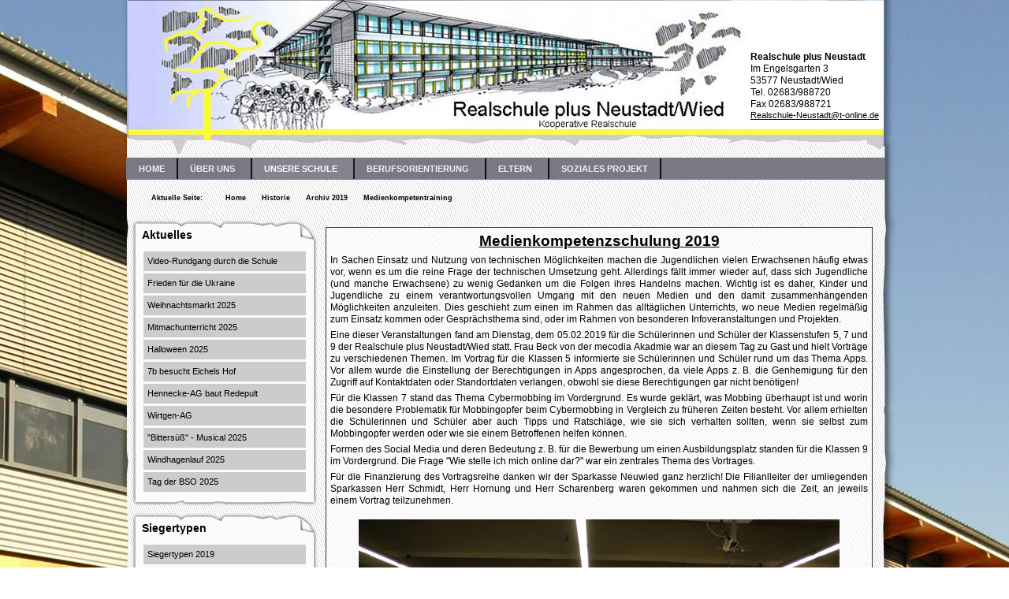

--- FILE ---
content_type: text/html; charset=utf-8
request_url: https://rs-neustadt-wied.de/index.php/unsere-schule/historie/archiv-2019/medienkompetentraining
body_size: 23528
content:
<!DOCTYPE html PUBLIC "-//W3C//DTD XHTML 1.0 Transitional//EN" "http://www.w3.org/TR/xhtml1/DTD/xhtml1-transitional.dtd">
<html xmlns="http://www.w3.org/1999/xhtml" xml:lang="de-de" lang="de-de" dir="ltr" >
<head>
  <meta charset="utf-8">
	<meta name="generator" content="Joomla! - Open Source Content Management">
	<title>Medienkompetentraining</title>
	<link href="/templates/avoce/favicon.ico" rel="icon" type="image/vnd.microsoft.icon">
<link href="/media/vendor/joomla-custom-elements/css/joomla-alert.min.css?0.2.0" rel="stylesheet" />
	<link href="/media/com_jce/site/css/content.min.css?badb4208be409b1335b815dde676300e" rel="stylesheet" />
	<link href="/modules/mod_maximenuck/themes/custom/css/maximenuck_maximenuck134.css" rel="stylesheet" />
<script src="/media/mod_menu/js/menu-es5.min.js?4269556531c18215f3a0f19744e0d28f" nomodule defer></script>
	<script src="/media/vendor/jquery/js/jquery.min.js?3.7.1"></script>
	<script src="/media/legacy/js/jquery-noconflict.min.js?04499b98c0305b16b373dff09fe79d1290976288"></script>
	<script type="application/json" class="joomla-script-options new">{"joomla.jtext":{"ERROR":"Fehler","MESSAGE":"Nachricht","NOTICE":"Hinweis","WARNING":"Warnung","JCLOSE":"Schlie\u00dfen","JOK":"OK","JOPEN":"\u00d6ffnen"},"system.paths":{"root":"","rootFull":"https:\/\/rs-neustadt-wied.de\/","base":"","baseFull":"https:\/\/rs-neustadt-wied.de\/"},"csrf.token":"9930641234216dbd9a9ee39a0dd94f8e"}</script>
	<script src="/media/system/js/core.min.js?9c761ae035a6bd778a710e6c0f5ff7de049b67a3"></script>
	<script src="/media/vendor/webcomponentsjs/js/webcomponents-bundle.min.js?2.8.0" nomodule defer></script>
	<script src="/media/system/js/messages-es5.min.js?44e3f60beada646706be6569e75b36f7cf293bf9" nomodule defer></script>
	<script src="/media/system/js/joomla-hidden-mail-es5.min.js?86544755a5c7287d31511970d36b3906e8e22dba" nomodule defer></script>
	<script src="/media/system/js/joomla-hidden-mail.min.js?6829a5ca62409c5d92c27b7c42bad9e81b3a480a" type="module"></script>
	<script src="/media/system/js/messages.min.js?7425e8d1cb9e4f061d5e30271d6d99b085344117" type="module"></script>
	<script src="/modules/mod_maximenuck/assets/maximenuck.min.js"></script>
	<script type="application/ld+json">{"@context":"https:\/\/schema.org","@type":"BreadcrumbList","itemListElement":[{"@type":"ListItem","position":1,"item":{"@id":"https:\/\/rs-neustadt-wied.de\/","name":"Home"}},{"@type":"ListItem","position":2,"item":{"@id":"https:\/\/rs-neustadt-wied.de\/","name":"Historie"}},{"@type":"ListItem","position":3,"item":{"@id":"https:\/\/rs-neustadt-wied.de\/","name":"Archiv 2019"}},{"@type":"ListItem","position":4,"item":{"@id":"https:\/\/rs-neustadt-wied.de\/unsere-schule\/historie\/archiv-2019\/medienkompetentraining","name":"Medienkompetentraining"}}]}</script>
	<script>jQuery(document).ready(function(){new Maximenuck('#maximenuck134', {fxtransition : 'linear',dureeIn : 0,dureeOut : 500,menuID : 'maximenuck134',testoverflow : '0',orientation : 'horizontal',behavior : 'mouseover',opentype : 'open',fxdirection : 'normal',directionoffset1 : '30',directionoffset2 : '30',showactivesubitems : '0',ismobile : 0,menuposition : '0',effecttype : 'dropdown',topfixedeffect : '1',topfixedoffset : '',clickclose : '0',closeclickoutside : '0',clicktoggler : '0',fxduration : 500});});</script>

  <!-- <link rel="stylesheet" href="/templates/system/css/general.css" type="text/css" /> //-->
  <link rel="stylesheet" href="/templates/avoce/css/template.css" type="text/css" />
  <link rel="stylesheet" href="/templates/avoce/css/menu_border.css" type="text/css" />
  <!-- <link rel="stylesheet" href="/templates/avoce/css/.css" type="text/css" /> //-->
  <link rel="stylesheet" href="/templates/avoce/css/content_id04.css" type="text/css" />
    <link rel="stylesheet" href="/templates/avoce/css/left_240_on.css" type="text/css" />
            <link rel="stylesheet" href="/templates/avoce/css/content_240_240.css" type="text/css" />
    </head>

<body>

  <div id="logo">

        
    <div id="adresse">
      
<div id="mod-custom100" class="mod-custom custom">
    <p><strong>Realschule plus Neustadt</strong><br /> Im Engelsgarten 3 <br /> 53577 Neustadt/Wied<br /> Tel. 02683/988720<br /> Fax 02683/988721<br /><span style="font-size: 8pt;"><joomla-hidden-mail  is-link="1" is-email="1" first="UmVhbHNjaHVsZS1OZXVzdGFkdA==" last="dC1vbmxpbmUuZGU=" text="UmVhbHNjaHVsZS1OZXVzdGFkdEB0LW9ubGluZS5kZQ==" base="" >Diese E-Mail-Adresse ist vor Spambots geschützt! Zur Anzeige muss JavaScript eingeschaltet sein.</joomla-hidden-mail></span></p></div>

    </div>
            
  </div>

  <div id="mainframe">
  
    <div id="topmenu">
      <!-- debut Maximenu CK -->
	<div class="maximenuckh ltr" id="maximenuck134" style="z-index:10;">
			<label for="maximenuck134-maximenumobiletogglerck" class="maximenumobiletogglericonck" style="display:none;">&#x2261;</label><a href="#" class="maximenuck-toggler-anchor" aria-label="Open menu" >Open menu</a><input id="maximenuck134-maximenumobiletogglerck" class="maximenumobiletogglerck" type="checkbox" style="display:none;"/>			<ul class=" maximenuck">
				<li data-level="1" class="maximenuck item435 first level1 " style="z-index : 12000;" ><a  data-hover="Home" class="maximenuck " href="/" data-align="top"><span class="titreck"  data-hover="Home"><span class="titreck-text"><span class="titreck-title">Home</span></span></span></a>
		</li><li data-level="1" class="maximenuck item468 parent level1 " style="z-index : 11999;" ><a  data-hover="Über uns" class="maximenuck " href="/" data-align="top"><span class="titreck"  data-hover="Über uns"><span class="titreck-text"><span class="titreck-title">Über uns</span></span></span></a>
	<div class="floatck" style=""><div class="maxidrop-main" style=""><div class="maximenuck2 first " >
	<ul class="maximenuck2"><li data-level="2" class="maximenuck item484 first level2 " style="z-index : 11998;" ><a  data-hover="Schulleitung" class="maximenuck " href="/ueber-uns/schulleitung" data-align="top"><span class="titreck"  data-hover="Schulleitung"><span class="titreck-text"><span class="titreck-title">Schulleitung</span></span></span></a>
		</li><li data-level="2" class="maximenuck item482 level2 " style="z-index : 11997;" ><a  data-hover="Lehrer" class="maximenuck " href="/ueber-uns/lehrer" data-align="top"><span class="titreck"  data-hover="Lehrer"><span class="titreck-text"><span class="titreck-title">Lehrer</span></span></span></a>
		</li><li data-level="2" class="maximenuck item481 parent level2 " style="z-index : 11996;" ><a  data-hover="Klassen" class="maximenuck " href="/" data-align="top"><span class="titreck"  data-hover="Klassen"><span class="titreck-text"><span class="titreck-title">Klassen</span></span></span></a>
	<div class="floatck" style=""><div class="maxidrop-main" style=""><div class="maximenuck2 first " >
	<ul class="maximenuck2"><li data-level="3" class="maximenuck item1205 first level3 " style="z-index : 11995;" ><a  data-hover="Schuljahr 2025/2026" class="maximenuck " href="/ueber-uns/klassen/klassen-2025-2026" data-align="top"><span class="titreck"  data-hover="Schuljahr 2025/2026"><span class="titreck-text"><span class="titreck-title">Schuljahr 2025/2026</span></span></span></a>
		</li><li data-level="3" class="maximenuck item1198 level3 " style="z-index : 11994;" ><a  data-hover="Schuljahr 2024/2025" class="maximenuck " href="/ueber-uns/klassen/klassen-2024-2025" data-align="top"><span class="titreck"  data-hover="Schuljahr 2024/2025"><span class="titreck-text"><span class="titreck-title">Schuljahr 2024/2025</span></span></span></a>
		</li><li data-level="3" class="maximenuck item1165 level3 " style="z-index : 11993;" ><a  data-hover="Schuljahr 2023/2024" class="maximenuck " href="/ueber-uns/klassen/klassen-2023-2024" data-align="top"><span class="titreck"  data-hover="Schuljahr 2023/2024"><span class="titreck-text"><span class="titreck-title">Schuljahr 2023/2024</span></span></span></a>
		</li><li data-level="3" class="maximenuck item1110 level3 " style="z-index : 11992;" ><a  data-hover="Schuljahr 2022/2023" class="maximenuck " href="/ueber-uns/klassen/schuljahr-2021-2023" data-align="top"><span class="titreck"  data-hover="Schuljahr 2022/2023"><span class="titreck-text"><span class="titreck-title">Schuljahr 2022/2023</span></span></span></a>
		</li><li data-level="3" class="maximenuck item1083 level3 " style="z-index : 11991;" ><a  data-hover="Schuljahr 2021/2022" class="maximenuck " href="/ueber-uns/klassen/schuljahr-2021-2022" data-align="top"><span class="titreck"  data-hover="Schuljahr 2021/2022"><span class="titreck-text"><span class="titreck-title">Schuljahr 2021/2022</span></span></span></a>
		</li><li data-level="3" class="maximenuck item1046 level3 " style="z-index : 11990;" ><a  data-hover="Schuljahr 2020/2021" class="maximenuck " href="/ueber-uns/klassen/schuljahr-2020-2021" data-align="top"><span class="titreck"  data-hover="Schuljahr 2020/2021"><span class="titreck-text"><span class="titreck-title">Schuljahr 2020/2021</span></span></span></a>
		</li><li data-level="3" class="maximenuck item1018 level3 " style="z-index : 11989;" ><a  data-hover="Schuljahr 2019/2020" class="maximenuck " href="/ueber-uns/klassen/klassen-2019-2020" data-align="top"><span class="titreck"  data-hover="Schuljahr 2019/2020"><span class="titreck-text"><span class="titreck-title">Schuljahr 2019/2020</span></span></span></a>
		</li><li data-level="3" class="maximenuck item899 level3 " style="z-index : 11988;" ><a  data-hover="Schuljahr 2018/2019" class="maximenuck " href="/ueber-uns/klassen/schuljahr-2018-2019" data-align="top"><span class="titreck"  data-hover="Schuljahr 2018/2019"><span class="titreck-text"><span class="titreck-title">Schuljahr 2018/2019</span></span></span></a>
		</li><li data-level="3" class="maximenuck item900 level3 " style="z-index : 11987;" ><a  data-hover="Schuljahr 2017/2018" class="maximenuck " href="/ueber-uns/klassen/schuljahr-2017-2018" data-align="top"><span class="titreck"  data-hover="Schuljahr 2017/2018"><span class="titreck-text"><span class="titreck-title">Schuljahr 2017/2018</span></span></span></a>
		</li><li data-level="3" class="maximenuck item750 level3 " style="z-index : 11986;" ><a  data-hover="Schuljahr 2016/2017" class="maximenuck " href="/ueber-uns/klassen/schuljahr-2016-2017" data-align="top"><span class="titreck"  data-hover="Schuljahr 2016/2017"><span class="titreck-text"><span class="titreck-title">Schuljahr 2016/2017</span></span></span></a>
		</li><li data-level="3" class="maximenuck item708 level3 " style="z-index : 11985;" ><a  data-hover="Schuljahr 2015/2016" class="maximenuck " href="/ueber-uns/klassen/schuljahr-2015-2016" data-align="top"><span class="titreck"  data-hover="Schuljahr 2015/2016"><span class="titreck-text"><span class="titreck-title">Schuljahr 2015/2016</span></span></span></a>
		</li><li data-level="3" class="maximenuck item709 level3 " style="z-index : 11984;" ><a  data-hover="Schuljahr 2014/2015" class="maximenuck " href="/ueber-uns/klassen/schuljahr-2014-2015" data-align="top"><span class="titreck"  data-hover="Schuljahr 2014/2015"><span class="titreck-text"><span class="titreck-title">Schuljahr 2014/2015</span></span></span></a>
		</li><li data-level="3" class="maximenuck item710 level3 " style="z-index : 11983;" ><a  data-hover="Schuljahr 2013/2014" class="maximenuck " href="/ueber-uns/klassen/schuljahr-2013-2014" data-align="top"><span class="titreck"  data-hover="Schuljahr 2013/2014"><span class="titreck-text"><span class="titreck-title">Schuljahr 2013/2014</span></span></span></a>
		</li><li data-level="3" class="maximenuck item711 last level3 " style="z-index : 11982;" ><a  data-hover="Schuljahr 2012/2013" class="maximenuck " href="/ueber-uns/klassen/schuljahr-2012-2013" data-align="top"><span class="titreck"  data-hover="Schuljahr 2012/2013"><span class="titreck-text"><span class="titreck-title">Schuljahr 2012/2013</span></span></span></a>
	</li>
	</ul>
	</div></div></div>
	</li><li data-level="2" class="maximenuck item483 level2 " style="z-index : 11981;" ><a  data-hover="Verwaltung" class="maximenuck " href="/ueber-uns/verwaltung" data-align="top"><span class="titreck"  data-hover="Verwaltung"><span class="titreck-text"><span class="titreck-title">Verwaltung</span></span></span></a>
		</li><li data-level="2" class="maximenuck item902 last level2 " style="z-index : 11980;" ><a  data-hover="Schulsozialarbeit" class="maximenuck " href="/ueber-uns/schulsozialarbeit" data-align="top"><span class="titreck"  data-hover="Schulsozialarbeit"><span class="titreck-text"><span class="titreck-title">Schulsozialarbeit</span></span></span></a>
	</li>
	</ul>
	</div></div></div>
	</li><li data-level="1" class="maximenuck item480 active parent level1 " style="z-index : 11979;" ><a  data-hover="Unsere Schule" class="maximenuck " href="/" data-align="top"><span class="titreck"  data-hover="Unsere Schule"><span class="titreck-text"><span class="titreck-title">Unsere Schule</span></span></span></a>
	<div class="floatck" style=""><div class="maxidrop-main" style=""><div class="maximenuck2 first " >
	<ul class="maximenuck2"><li data-level="2" class="maximenuck item1077 first level2 " style="z-index : 11978;" ><a  data-hover="Video-Rundgang" class="maximenuck " href="https://youtu.be/nTPgy4MmP7E" onclick="window.open(this.href,'targetWindow','toolbar=no,location=no,status=no,menubar=no,scrollbars=yes,resizable=yes');return false;"  data-align="top"><span class="titreck"  data-hover="Video-Rundgang"><span class="titreck-text"><span class="titreck-title">Video-Rundgang</span></span></span></a>
		</li><li data-level="2" class="maximenuck item485 parent level2 " style="z-index : 11977;" ><a  data-hover="Schulprofil" class="maximenuck " href="/unsere-schule/schulprofil" data-align="top"><span class="titreck"  data-hover="Schulprofil"><span class="titreck-text"><span class="titreck-title">Schulprofil</span></span></span></a>
	<div class="floatck" style=""><div class="maxidrop-main" style=""><div class="maximenuck2 first " >
	<ul class="maximenuck2"><li data-level="3" class="maximenuck item487 first level3 " style="z-index : 11976;" ><a  data-hover="Buslotsen" class="maximenuck " href="/unsere-schule/schulprofil/buslotsen" data-align="top"><span class="titreck"  data-hover="Buslotsen"><span class="titreck-text"><span class="titreck-title">Buslotsen</span></span></span></a>
		</li><li data-level="3" class="maximenuck item535 level3 " style="z-index : 11975;" ><a  data-hover="Schülervertretung SV" class="maximenuck " href="/unsere-schule/schulprofil/schuelervertretung-sv" data-align="top"><span class="titreck"  data-hover="Schülervertretung SV"><span class="titreck-text"><span class="titreck-title">Schülervertretung SV</span></span></span></a>
		</li><li data-level="3" class="maximenuck item1184 level3 " style="z-index : 11974;" ><a  data-hover="Medienscouts" class="maximenuck " href="/unsere-schule/schulprofil/medienscouts" data-align="top"><span class="titreck"  data-hover="Medienscouts"><span class="titreck-text"><span class="titreck-title">Medienscouts</span></span></span></a>
		</li><li data-level="3" class="maximenuck item488 level3 " style="z-index : 11973;" ><a  data-hover="Schulsanitätsdienst" class="maximenuck " href="/unsere-schule/schulprofil/schulsanitaetsdienst" data-align="top"><span class="titreck"  data-hover="Schulsanitätsdienst"><span class="titreck-text"><span class="titreck-title">Schulsanitätsdienst</span></span></span></a>
		</li><li data-level="3" class="maximenuck item490 last level3 " style="z-index : 11972;" ><a  data-hover="Suchtprävention" class="maximenuck " href="/unsere-schule/schulprofil/suchtpraevention" data-align="top"><span class="titreck"  data-hover="Suchtprävention"><span class="titreck-text"><span class="titreck-title">Suchtprävention</span></span></span></a>
	</li>
	</ul>
	</div></div></div>
	</li><li data-level="2" class="maximenuck item494 parent level2 " style="z-index : 11971;" ><a  data-hover="Wahlpflichtfächer" class="maximenuck " href="/unsere-schule/wahlpflichtfaecher" data-align="top"><span class="titreck"  data-hover="Wahlpflichtfächer"><span class="titreck-text"><span class="titreck-title">Wahlpflichtfächer</span></span></span></a>
	<div class="floatck" style=""><div class="maxidrop-main" style=""><div class="maximenuck2 first " >
	<ul class="maximenuck2"><li data-level="3" class="maximenuck item1185 first level3 " style="z-index : 11970;" ><a  data-hover="HuS" class="maximenuck " href="/unsere-schule/wahlpflichtfaecher/hus" data-align="top"><span class="titreck"  data-hover="HuS"><span class="titreck-text"><span class="titreck-title">HuS</span></span></span></a>
		</li><li data-level="3" class="maximenuck item1186 level3 " style="z-index : 11969;" ><a  data-hover="TuN" class="maximenuck " href="/unsere-schule/wahlpflichtfaecher/tun" data-align="top"><span class="titreck"  data-hover="TuN"><span class="titreck-text"><span class="titreck-title">TuN</span></span></span></a>
		</li><li data-level="3" class="maximenuck item1187 level3 " style="z-index : 11968;" ><a  data-hover="WuV" class="maximenuck " href="/unsere-schule/wahlpflichtfaecher/wuv" data-align="top"><span class="titreck"  data-hover="WuV"><span class="titreck-text"><span class="titreck-title">WuV</span></span></span></a>
		</li><li data-level="3" class="maximenuck item1188 level3 " style="z-index : 11967;" ><a  data-hover="Bildn. Gestalten" class="maximenuck " href="/unsere-schule/wahlpflichtfaecher/bildn-gestalten" data-align="top"><span class="titreck"  data-hover="Bildn. Gestalten"><span class="titreck-text"><span class="titreck-title">Bildn. Gestalten</span></span></span></a>
		</li><li data-level="3" class="maximenuck item1189 level3 " style="z-index : 11966;" ><a  data-hover="Computerpraxis" class="maximenuck " href="/unsere-schule/wahlpflichtfaecher/computerpraxis" data-align="top"><span class="titreck"  data-hover="Computerpraxis"><span class="titreck-text"><span class="titreck-title">Computerpraxis</span></span></span></a>
		</li><li data-level="3" class="maximenuck item1190 level3 " style="z-index : 11965;" ><a  data-hover="Darst. Spiel" class="maximenuck " href="/unsere-schule/wahlpflichtfaecher/darst-spiel" data-align="top"><span class="titreck"  data-hover="Darst. Spiel"><span class="titreck-text"><span class="titreck-title">Darst. Spiel</span></span></span></a>
		</li><li data-level="3" class="maximenuck item1191 last level3 " style="z-index : 11964;" ><a  data-hover="Werken" class="maximenuck " href="/unsere-schule/wahlpflichtfaecher/werken" data-align="top"><span class="titreck"  data-hover="Werken"><span class="titreck-text"><span class="titreck-title">Werken</span></span></span></a>
	</li>
	</ul>
	</div></div></div>
	</li><li data-level="2" class="maximenuck item493 level2 " style="z-index : 11963;" ><a  data-hover="Arbeitsgemeinschaften" class="maximenuck " href="/unsere-schule/arbeitsgemeinschaften" data-align="top"><span class="titreck"  data-hover="Arbeitsgemeinschaften"><span class="titreck-text"><span class="titreck-title">Arbeitsgemeinschaften</span></span></span></a>
		</li><li data-level="2" class="maximenuck item495 parent level2 " style="z-index : 11962;" ><a  data-hover="Neues ..." class="maximenuck " href="/" data-align="top"><span class="titreck"  data-hover="Neues ..."><span class="titreck-text"><span class="titreck-title">Neues ...</span></span></span></a>
	<div class="floatck" style=""><div class="maxidrop-main" style=""><div class="maximenuck2 first " >
	<ul class="maximenuck2"><li data-level="3" class="maximenuck item496 first parent last level3 " style="z-index : 11961;" ><a  data-hover="... Kunst" class="maximenuck " href="/" data-align="top"><span class="titreck"  data-hover="... Kunst"><span class="titreck-text"><span class="titreck-title">... Kunst</span></span></span></a>
	<div class="floatck" style=""><div class="maxidrop-main" style=""><div class="maximenuck2 first " >
	<ul class="maximenuck2"><li data-level="4" class="maximenuck item1019 first level4 " style="z-index : 11960;" ><a  data-hover="BK Klasse 10: Wo stehe ich?" class="maximenuck " href="/unsere-schule/neues-vom-fach/kunst/bk-kl-10-wo-stehe-ich" data-align="top"><span class="titreck"  data-hover="BK Klasse 10: Wo stehe ich?"><span class="titreck-text"><span class="titreck-title">BK Klasse 10: Wo stehe ich?</span></span></span></a>
		</li><li data-level="4" class="maximenuck item1001 level4 " style="z-index : 11959;" ><a  data-hover="BK Klasse 9: Raum zeichnen" class="maximenuck " href="/unsere-schule/neues-vom-fach/kunst/bk-klasse-9-raum-zeichnen" data-align="top"><span class="titreck"  data-hover="BK Klasse 9: Raum zeichnen"><span class="titreck-text"><span class="titreck-title">BK Klasse 9: Raum zeichnen</span></span></span></a>
		</li><li data-level="4" class="maximenuck item1000 level4 " style="z-index : 11958;" ><a  data-hover="BK Klasse 8: Landschaft" class="maximenuck " href="/unsere-schule/neues-vom-fach/kunst/bk-klasse-8-landschaft" data-align="top"><span class="titreck"  data-hover="BK Klasse 8: Landschaft"><span class="titreck-text"><span class="titreck-title">BK Klasse 8: Landschaft</span></span></span></a>
		</li><li data-level="4" class="maximenuck item999 level4 " style="z-index : 11957;" ><a  data-hover="BG-Kurs 8: Farben mischen" class="maximenuck " href="/unsere-schule/neues-vom-fach/kunst/bg-kurs-8-farben-mischen" data-align="top"><span class="titreck"  data-hover="BG-Kurs 8: Farben mischen"><span class="titreck-text"><span class="titreck-title">BG-Kurs 8: Farben mischen</span></span></span></a>
		</li><li data-level="4" class="maximenuck item881 level4 " style="z-index : 11956;" ><a  data-hover="BK 6: Die Frau und der Löwe" class="maximenuck " href="/unsere-schule/neues-vom-fach/kunst/die-frau-und-der-loewe-2" data-align="top"><span class="titreck"  data-hover="BK 6: Die Frau und der Löwe"><span class="titreck-text"><span class="titreck-title">BK 6: Die Frau und der Löwe</span></span></span></a>
		</li><li data-level="4" class="maximenuck item882 level4 " style="z-index : 11955;" ><a  data-hover="BG-Kurs 8: &quot;Winterbild&quot;" class="maximenuck " href="/unsere-schule/neues-vom-fach/kunst/bg-kurs-8-winterbild-2" data-align="top"><span class="titreck"  data-hover="BG-Kurs 8: &quot;Winterbild&quot;"><span class="titreck-text"><span class="titreck-title">BG-Kurs 8: &quot;Winterbild&quot;</span></span></span></a>
		</li><li data-level="4" class="maximenuck item617 level4 " style="z-index : 11954;" ><a  data-hover="Graffitis in der Aula" class="maximenuck " href="/unsere-schule/neues-vom-fach/kunst/graffitis-in-der-aula" data-align="top"><span class="titreck"  data-hover="Graffitis in der Aula"><span class="titreck-text"><span class="titreck-title">Graffitis in der Aula</span></span></span></a>
		</li><li data-level="4" class="maximenuck item599 level4 " style="z-index : 11953;" ><a  data-hover="Landart Klasse 7" class="maximenuck " href="/unsere-schule/neues-vom-fach/kunst/landart-wpf-bg-klasse-7" data-align="top"><span class="titreck"  data-hover="Landart Klasse 7"><span class="titreck-text"><span class="titreck-title">Landart Klasse 7</span></span></span></a>
		</li><li data-level="4" class="maximenuck item592 level4 " style="z-index : 11952;" ><a  data-hover="Schuhdesign Klasse 6" class="maximenuck " href="/unsere-schule/neues-vom-fach/kunst/schuhdesign-klasse-6" data-align="top"><span class="titreck"  data-hover="Schuhdesign Klasse 6"><span class="titreck-text"><span class="titreck-title">Schuhdesign Klasse 6</span></span></span></a>
		</li><li data-level="4" class="maximenuck item593 last level4 " style="z-index : 11951;" ><a  data-hover="Nanas Klasse 10" class="maximenuck " href="/unsere-schule/neues-vom-fach/kunst/nanas-klasse-10" data-align="top"><span class="titreck"  data-hover="Nanas Klasse 10"><span class="titreck-text"><span class="titreck-title">Nanas Klasse 10</span></span></span></a>
	</li>
	</ul>
	</div></div></div>
	</li>
	</ul>
	</div></div></div>
	</li><li data-level="2" class="maximenuck item497 active parent level2 " style="z-index : 11950;" ><a  data-hover="Historie" class="maximenuck " href="/" data-align="top"><span class="titreck"  data-hover="Historie"><span class="titreck-text"><span class="titreck-title">Historie</span></span></span></a>
	<div class="floatck" style=""><div class="maxidrop-main" style=""><div class="maximenuck2 first " >
	<ul class="maximenuck2"><li data-level="3" class="maximenuck item499 first parent level3 " style="z-index : 11949;" ><a  data-hover="Ehemalige Schüler" class="maximenuck " href="/" data-align="top"><span class="titreck"  data-hover="Ehemalige Schüler"><span class="titreck-text"><span class="titreck-title">Ehemalige Schüler</span></span></span></a>
	<div class="floatck" style=""><div class="maxidrop-main" style=""><div class="maximenuck2 first " >
	<ul class="maximenuck2"><li data-level="4" class="maximenuck item1006 first level4 " style="z-index : 11948;" ><a  data-hover="Ehemalige 2019" class="maximenuck " href="/unsere-schule/historie/ehemalige-schueler/ehemalige-2019" data-align="top"><span class="titreck"  data-hover="Ehemalige 2019"><span class="titreck-text"><span class="titreck-title">Ehemalige 2019</span></span></span></a>
		</li><li data-level="4" class="maximenuck item893 level4 " style="z-index : 11947;" ><a  data-hover="Ehemalige 2018" class="maximenuck " href="/unsere-schule/historie/ehemalige-schueler/ehemalige-2018" data-align="top"><span class="titreck"  data-hover="Ehemalige 2018"><span class="titreck-text"><span class="titreck-title">Ehemalige 2018</span></span></span></a>
		</li><li data-level="4" class="maximenuck item823 level4 " style="z-index : 11946;" ><a  data-hover="Ehemalige 2017" class="maximenuck " href="/unsere-schule/historie/ehemalige-schueler/ehemalige-2017" data-align="top"><span class="titreck"  data-hover="Ehemalige 2017"><span class="titreck-text"><span class="titreck-title">Ehemalige 2017</span></span></span></a>
		</li><li data-level="4" class="maximenuck item751 level4 " style="z-index : 11945;" ><a  data-hover="Ehemalige 2016" class="maximenuck " href="/unsere-schule/historie/ehemalige-schueler/ehemalige-2016" data-align="top"><span class="titreck"  data-hover="Ehemalige 2016"><span class="titreck-text"><span class="titreck-title">Ehemalige 2016</span></span></span></a>
		</li><li data-level="4" class="maximenuck item694 level4 " style="z-index : 11944;" ><a  data-hover="Ehemalige 2015" class="maximenuck " href="/unsere-schule/historie/ehemalige-schueler/ehemalige-2015" data-align="top"><span class="titreck"  data-hover="Ehemalige 2015"><span class="titreck-text"><span class="titreck-title">Ehemalige 2015</span></span></span></a>
		</li><li data-level="4" class="maximenuck item639 level4 " style="z-index : 11943;" ><a  data-hover="Ehemalige 2014" class="maximenuck " href="/unsere-schule/historie/ehemalige-schueler/ehemalige-2014" data-align="top"><span class="titreck"  data-hover="Ehemalige 2014"><span class="titreck-text"><span class="titreck-title">Ehemalige 2014</span></span></span></a>
		</li><li data-level="4" class="maximenuck item577 level4 " style="z-index : 11942;" ><a  data-hover="Ehemalige 2013" class="maximenuck " href="/unsere-schule/historie/ehemalige-schueler/ehemalige-2013" data-align="top"><span class="titreck"  data-hover="Ehemalige 2013"><span class="titreck-text"><span class="titreck-title">Ehemalige 2013</span></span></span></a>
		</li><li data-level="4" class="maximenuck item576 level4 " style="z-index : 11941;" ><a  data-hover="Ehemalige 2012" class="maximenuck " href="/unsere-schule/historie/ehemalige-schueler/ehemalige-2012" data-align="top"><span class="titreck"  data-hover="Ehemalige 2012"><span class="titreck-text"><span class="titreck-title">Ehemalige 2012</span></span></span></a>
		</li><li data-level="4" class="maximenuck item575 level4 " style="z-index : 11940;" ><a  data-hover="Ehemalige 2011" class="maximenuck " href="/unsere-schule/historie/ehemalige-schueler/ehemalige-2011" data-align="top"><span class="titreck"  data-hover="Ehemalige 2011"><span class="titreck-text"><span class="titreck-title">Ehemalige 2011</span></span></span></a>
		</li><li data-level="4" class="maximenuck item574 level4 " style="z-index : 11939;" ><a  data-hover="Ehemalige 2010" class="maximenuck " href="/unsere-schule/historie/ehemalige-schueler/ehemalige-2010" data-align="top"><span class="titreck"  data-hover="Ehemalige 2010"><span class="titreck-text"><span class="titreck-title">Ehemalige 2010</span></span></span></a>
		</li><li data-level="4" class="maximenuck item573 level4 " style="z-index : 11938;" ><a  data-hover="Ehemalige 2009" class="maximenuck " href="/unsere-schule/historie/ehemalige-schueler/ehemalige-2009" data-align="top"><span class="titreck"  data-hover="Ehemalige 2009"><span class="titreck-text"><span class="titreck-title">Ehemalige 2009</span></span></span></a>
		</li><li data-level="4" class="maximenuck item572 level4 " style="z-index : 11937;" ><a  data-hover="Ehemalige 2008" class="maximenuck " href="/unsere-schule/historie/ehemalige-schueler/ehemalige-2008" data-align="top"><span class="titreck"  data-hover="Ehemalige 2008"><span class="titreck-text"><span class="titreck-title">Ehemalige 2008</span></span></span></a>
		</li><li data-level="4" class="maximenuck item571 level4 " style="z-index : 11936;" ><a  data-hover="Ehemalige 2007" class="maximenuck " href="/unsere-schule/historie/ehemalige-schueler/ehemalige-2007" data-align="top"><span class="titreck"  data-hover="Ehemalige 2007"><span class="titreck-text"><span class="titreck-title">Ehemalige 2007</span></span></span></a>
		</li><li data-level="4" class="maximenuck item570 level4 " style="z-index : 11935;" ><a  data-hover="Ehemalige 2006" class="maximenuck " href="/unsere-schule/historie/ehemalige-schueler/ehemalige-2006" data-align="top"><span class="titreck"  data-hover="Ehemalige 2006"><span class="titreck-text"><span class="titreck-title">Ehemalige 2006</span></span></span></a>
		</li><li data-level="4" class="maximenuck item569 last level4 " style="z-index : 11934;" ><a  data-hover="Ehemalige 2005" class="maximenuck " href="/unsere-schule/historie/ehemalige-schueler/ehemalige-2005" data-align="top"><span class="titreck"  data-hover="Ehemalige 2005"><span class="titreck-text"><span class="titreck-title">Ehemalige 2005</span></span></span></a>
	</li>
	</ul>
	</div></div></div>
	</li><li data-level="3" class="maximenuck item1197 parent level3 " style="z-index : 11933;" ><a  data-hover="Archiv 2024" class="maximenuck " href="/" data-align="top"><span class="titreck"  data-hover="Archiv 2024"><span class="titreck-text"><span class="titreck-title">Archiv 2024</span></span></span></a>
	<div class="floatck" style=""><div class="maxidrop-main" style=""><div class="maximenuck2 first " >
	<ul class="maximenuck2"><li data-level="4" class="maximenuck item1195 first level4 " style="z-index : 11932;" ><a  data-hover="Aktion zu Weihnachten" class="maximenuck " href="/unsere-schule/historie/archiv-2024/soziale-aktion-zu-weihnachten" data-align="top"><span class="titreck"  data-hover="Aktion zu Weihnachten"><span class="titreck-text"><span class="titreck-title">Aktion zu Weihnachten</span></span></span></a>
		</li><li data-level="4" class="maximenuck item1199 level4 " style="z-index : 11931;" ><a  data-hover="7a gewinnt &quot;Tabula Rasa&quot;" class="maximenuck " href="/unsere-schule/historie/archiv-2024/7a-gewinnt-tabula-rasa" data-align="top"><span class="titreck"  data-hover="7a gewinnt &quot;Tabula Rasa&quot;"><span class="titreck-text"><span class="titreck-title">7a gewinnt &quot;Tabula Rasa&quot;</span></span></span></a>
		</li><li data-level="4" class="maximenuck item1193 level4 " style="z-index : 11930;" ><a  data-hover="EU-Projekt-Tag" class="maximenuck " href="/unsere-schule/historie/archiv-2024/eu-projekt-tag" data-align="top"><span class="titreck"  data-hover="EU-Projekt-Tag"><span class="titreck-text"><span class="titreck-title">EU-Projekt-Tag</span></span></span></a>
		</li><li data-level="4" class="maximenuck item1192 level4 " style="z-index : 11929;" ><a  data-hover="Tag des Buches" class="maximenuck " href="/unsere-schule/historie/archiv-2024/tag-des-buches" data-align="top"><span class="titreck"  data-hover="Tag des Buches"><span class="titreck-text"><span class="titreck-title">Tag des Buches</span></span></span></a>
		</li><li data-level="4" class="maximenuck item1183 level4 " style="z-index : 11928;" ><a  data-hover="Tag der BSO" class="maximenuck " href="/unsere-schule/historie/archiv-2024/tag-der-berufs-und-studienorientierung" data-align="top"><span class="titreck"  data-hover="Tag der BSO"><span class="titreck-text"><span class="titreck-title">Tag der BSO</span></span></span></a>
		</li><li data-level="4" class="maximenuck item1180 level4 " style="z-index : 11927;" ><a  data-hover="Hennecke-AG" class="maximenuck " href="/unsere-schule/historie/archiv-2024/hennecke-ag-naechste-runde" data-align="top"><span class="titreck"  data-hover="Hennecke-AG"><span class="titreck-text"><span class="titreck-title">Hennecke-AG</span></span></span></a>
		</li><li data-level="4" class="maximenuck item1182 last level4 " style="z-index : 11926;" ><a  data-hover="Abschied: Stuch &amp; B. Koch" class="maximenuck " href="/unsere-schule/historie/archiv-2024/abschied-stuch-und-b-koch" data-align="top"><span class="titreck"  data-hover="Abschied: Stuch &amp; B. Koch"><span class="titreck-text"><span class="titreck-title">Abschied: Stuch &amp; B. Koch</span></span></span></a>
	</li>
	</ul>
	</div></div></div>
	</li><li data-level="3" class="maximenuck item1128 parent level3 " style="z-index : 11925;" ><a  data-hover="Archiv 2023" class="maximenuck " href="/" data-align="top"><span class="titreck"  data-hover="Archiv 2023"><span class="titreck-text"><span class="titreck-title">Archiv 2023</span></span></span></a>
	<div class="floatck" style=""><div class="maxidrop-main" style=""><div class="maximenuck2 first " >
	<ul class="maximenuck2"><li data-level="4" class="maximenuck item1181 first level4 " style="z-index : 11924;" ><a  data-hover="Vorlesewettbewerb 2023" class="maximenuck " href="/unsere-schule/historie/archiv-2023/vorlesewettbewerb-2023" data-align="top"><span class="titreck"  data-hover="Vorlesewettbewerb 2023"><span class="titreck-text"><span class="titreck-title">Vorlesewettbewerb 2023</span></span></span></a>
		</li><li data-level="4" class="maximenuck item1179 level4 " style="z-index : 11923;" ><a  data-hover="Weihnachtsmarkt 2023" class="maximenuck " href="/unsere-schule/historie/archiv-2023/weihnachtsmarkt-2023" data-align="top"><span class="titreck"  data-hover="Weihnachtsmarkt 2023"><span class="titreck-text"><span class="titreck-title">Weihnachtsmarkt 2023</span></span></span></a>
		</li><li data-level="4" class="maximenuck item1178 level4 " style="z-index : 11922;" ><a  data-hover="Mitmachunterricht 2023" class="maximenuck " href="/unsere-schule/historie/archiv-2023/mitmachunterricht-2023" data-align="top"><span class="titreck"  data-hover="Mitmachunterricht 2023"><span class="titreck-text"><span class="titreck-title">Mitmachunterricht 2023</span></span></span></a>
		</li><li data-level="4" class="maximenuck item1172 level4 " style="z-index : 11921;" ><a  data-hover="9a siegt bei &quot;Tabula Rasa&quot;" class="maximenuck " href="/unsere-schule/historie/archiv-2023/9a-ist-sieger-bei-tabula-rasa" data-align="top"><span class="titreck"  data-hover="9a siegt bei &quot;Tabula Rasa&quot;"><span class="titreck-text"><span class="titreck-title">9a siegt bei &quot;Tabula Rasa&quot;</span></span></span></a>
		</li><li data-level="4" class="maximenuck item1171 level4 " style="z-index : 11920;" ><a  data-hover="Bausprinter" class="maximenuck " href="/unsere-schule/historie/archiv-2023/bausprinter" data-align="top"><span class="titreck"  data-hover="Bausprinter"><span class="titreck-text"><span class="titreck-title">Bausprinter</span></span></span></a>
		</li><li data-level="4" class="maximenuck item1132 level4 " style="z-index : 11919;" ><a  data-hover="Abschlussfeier 2023" class="maximenuck " href="/unsere-schule/historie/archiv-2023/abschlussfeier-2023" data-align="top"><span class="titreck"  data-hover="Abschlussfeier 2023"><span class="titreck-text"><span class="titreck-title">Abschlussfeier 2023</span></span></span></a>
		</li><li data-level="4" class="maximenuck item1130 level4 " style="z-index : 11918;" ><a  data-hover="Abschlussstreich 2023" class="maximenuck " href="/unsere-schule/historie/archiv-2023/abschlussstreich-2023" data-align="top"><span class="titreck"  data-hover="Abschlussstreich 2023"><span class="titreck-text"><span class="titreck-title">Abschlussstreich 2023</span></span></span></a>
		</li><li data-level="4" class="maximenuck item1131 level4 " style="z-index : 11917;" ><a  data-hover="3000 € Spende für die RS+" class="maximenuck " href="/unsere-schule/historie/archiv-2023/spende-ueber-3000-an-die-rs" data-align="top"><span class="titreck"  data-hover="3000 € Spende für die RS+"><span class="titreck-text"><span class="titreck-title">3000 € Spende für die RS+</span></span></span></a>
		</li><li data-level="4" class="maximenuck item1129 level4 " style="z-index : 11916;" ><a  data-hover="&quot;Wandern für die Andern&quot;" class="maximenuck " href="/unsere-schule/historie/archiv-2023/neuauflage-wandern-fuer-die-andern" data-align="top"><span class="titreck"  data-hover="&quot;Wandern für die Andern&quot;"><span class="titreck-text"><span class="titreck-title">&quot;Wandern für die Andern&quot;</span></span></span></a>
		</li><li data-level="4" class="maximenuck item1127 level4 " style="z-index : 11915;" ><a  data-hover="Musical: Taras Laden" class="maximenuck " href="/unsere-schule/historie/archiv-2023/musical-taras-laden" data-align="top"><span class="titreck"  data-hover="Musical: Taras Laden"><span class="titreck-text"><span class="titreck-title">Musical: Taras Laden</span></span></span></a>
		</li><li data-level="4" class="maximenuck item1126 level4 " style="z-index : 11914;" ><a  data-hover="D. Forster im Schulzentrum" class="maximenuck " href="/unsere-schule/historie/archiv-2023/vortrag-dominik-forster" data-align="top"><span class="titreck"  data-hover="D. Forster im Schulzentrum"><span class="titreck-text"><span class="titreck-title">D. Forster im Schulzentrum</span></span></span></a>
		</li><li data-level="4" class="maximenuck item1124 level4 " style="z-index : 11913;" ><a  data-hover="Fahrt zum Jungen Theater" class="maximenuck " href="/unsere-schule/historie/archiv-2023/klassen-8b-c-besuchen-junges-theaters" data-align="top"><span class="titreck"  data-hover="Fahrt zum Jungen Theater"><span class="titreck-text"><span class="titreck-title">Fahrt zum Jungen Theater</span></span></span></a>
		</li><li data-level="4" class="maximenuck item1119 level4 " style="z-index : 11912;" ><a  data-hover="Karneval 2023" class="maximenuck " href="/unsere-schule/historie/archiv-2023/karneval-2023" data-align="top"><span class="titreck"  data-hover="Karneval 2023"><span class="titreck-text"><span class="titreck-title">Karneval 2023</span></span></span></a>
		</li><li data-level="4" class="maximenuck item1121 level4 " style="z-index : 11911;" ><a  data-hover="Dienstjubiläum: J. Bauer" class="maximenuck " href="/unsere-schule/historie/archiv-2023/25dj-juergen-bauer" data-align="top"><span class="titreck"  data-hover="Dienstjubiläum: J. Bauer"><span class="titreck-text"><span class="titreck-title">Dienstjubiläum: J. Bauer</span></span></span></a>
		</li><li data-level="4" class="maximenuck item1122 level4 " style="z-index : 11910;" ><a  data-hover="Verbeamtung: N. Röttgermann" class="maximenuck " href="/unsere-schule/historie/archiv-2023/verbeamtung-von-n-roettgermann" data-align="top"><span class="titreck"  data-hover="Verbeamtung: N. Röttgermann"><span class="titreck-text"><span class="titreck-title">Verbeamtung: N. Röttgermann</span></span></span></a>
		</li><li data-level="4" class="maximenuck item1120 level4 " style="z-index : 11909;" ><a  data-hover="Besuch des Mz. Landtags" class="maximenuck " href="/unsere-schule/historie/archiv-2023/besuch-des-mainzer-landtags" data-align="top"><span class="titreck"  data-hover="Besuch des Mz. Landtags"><span class="titreck-text"><span class="titreck-title">Besuch des Mz. Landtags</span></span></span></a>
		</li><li data-level="4" class="maximenuck item1118 level4 " style="z-index : 11908;" ><a  data-hover="Schnuppern an der FOS Asbach" class="maximenuck " href="/unsere-schule/historie/archiv-2023/schnuppern-an-der-fos-asbach" data-align="top"><span class="titreck"  data-hover="Schnuppern an der FOS Asbach"><span class="titreck-text"><span class="titreck-title">Schnuppern an der FOS Asbach</span></span></span></a>
		</li><li data-level="4" class="maximenuck item1117 last level4 " style="z-index : 11907;" ><a  data-hover="Verabschiedung: Lore Gry" class="maximenuck " href="/unsere-schule/historie/archiv-2023/verabschiedung-lore-gry" data-align="top"><span class="titreck"  data-hover="Verabschiedung: Lore Gry"><span class="titreck-text"><span class="titreck-title">Verabschiedung: Lore Gry</span></span></span></a>
	</li>
	</ul>
	</div></div></div>
	</li><li data-level="3" class="maximenuck item1108 parent level3 " style="z-index : 11906;" ><a  data-hover="Archiv 2022" class="maximenuck " href="/" data-align="top"><span class="titreck"  data-hover="Archiv 2022"><span class="titreck-text"><span class="titreck-title">Archiv 2022</span></span></span></a>
	<div class="floatck" style=""><div class="maxidrop-main" style=""><div class="maximenuck2 first " >
	<ul class="maximenuck2"><li data-level="4" class="maximenuck item1123 first level4 " style="z-index : 11905;" ><a  data-hover="Adventsbesinnung 5er" class="maximenuck " href="/unsere-schule/historie/archiv-2022/adventsbesinnung-5er" data-align="top"><span class="titreck"  data-hover="Adventsbesinnung 5er"><span class="titreck-text"><span class="titreck-title">Adventsbesinnung 5er</span></span></span></a>
		</li><li data-level="4" class="maximenuck item1116 level4 " style="z-index : 11904;" ><a  data-hover="Pimp my Turnhallenwand" class="maximenuck " href="/unsere-schule/historie/archiv-2022/pimp-my-turnhallenwand" data-align="top"><span class="titreck"  data-hover="Pimp my Turnhallenwand"><span class="titreck-text"><span class="titreck-title">Pimp my Turnhallenwand</span></span></span></a>
		</li><li data-level="4" class="maximenuck item1115 level4 " style="z-index : 11903;" ><a  data-hover="Vorlesewettbewerb 2022" class="maximenuck " href="/unsere-schule/historie/archiv-2022/vorlesewettbewerb-2022" data-align="top"><span class="titreck"  data-hover="Vorlesewettbewerb 2022"><span class="titreck-text"><span class="titreck-title">Vorlesewettbewerb 2022</span></span></span></a>
		</li><li data-level="4" class="maximenuck item1114 level4 " style="z-index : 11902;" ><a  data-hover="Mitmachunterricht 2022" class="maximenuck " href="/unsere-schule/historie/archiv-2022/mitmachunterricht-2022" data-align="top"><span class="titreck"  data-hover="Mitmachunterricht 2022"><span class="titreck-text"><span class="titreck-title">Mitmachunterricht 2022</span></span></span></a>
		</li><li data-level="4" class="maximenuck item1113 level4 " style="z-index : 11901;" ><a  data-hover="MedienScouts" class="maximenuck " href="/unsere-schule/historie/archiv-2022/medienscouts" data-align="top"><span class="titreck"  data-hover="MedienScouts"><span class="titreck-text"><span class="titreck-title">MedienScouts</span></span></span></a>
		</li><li data-level="4" class="maximenuck item1111 level4 " style="z-index : 11900;" ><a  data-hover="Hennecke-AG" class="maximenuck " href="/unsere-schule/historie/archiv-2022/hennecke-ag" data-align="top"><span class="titreck"  data-hover="Hennecke-AG"><span class="titreck-text"><span class="titreck-title">Hennecke-AG</span></span></span></a>
		</li><li data-level="4" class="maximenuck item1107 level4 " style="z-index : 11899;" ><a  data-hover="Abschluss 2022" class="maximenuck " href="/unsere-schule/historie/archiv-2022/abschluss-2022" data-align="top"><span class="titreck"  data-hover="Abschluss 2022"><span class="titreck-text"><span class="titreck-title">Abschluss 2022</span></span></span></a>
		</li><li data-level="4" class="maximenuck item1106 level4 " style="z-index : 11898;" ><a  data-hover="Abschlussstreich" class="maximenuck " href="/unsere-schule/historie/archiv-2022/abschlussstreich" data-align="top"><span class="titreck"  data-hover="Abschlussstreich"><span class="titreck-text"><span class="titreck-title">Abschlussstreich</span></span></span></a>
		</li><li data-level="4" class="maximenuck item1109 level4 " style="z-index : 11897;" ><a  data-hover="Big Challenge Wettbewerb" class="maximenuck " href="/unsere-schule/historie/archiv-2022/big-challenge-wettbewerb" data-align="top"><span class="titreck"  data-hover="Big Challenge Wettbewerb"><span class="titreck-text"><span class="titreck-title">Big Challenge Wettbewerb</span></span></span></a>
		</li><li data-level="4" class="maximenuck item1105 level4 " style="z-index : 11896;" ><a  data-hover="Fahrt nach Verdun" class="maximenuck " href="/unsere-schule/historie/archiv-2022/fahrt-nach-verdun" data-align="top"><span class="titreck"  data-hover="Fahrt nach Verdun"><span class="titreck-text"><span class="titreck-title">Fahrt nach Verdun</span></span></span></a>
		</li><li data-level="4" class="maximenuck item1104 level4 " style="z-index : 11895;" ><a  data-hover="Projekt: Fit for Cash" class="maximenuck " href="/unsere-schule/historie/archiv-2022/projekt-fit-for-cash" data-align="top"><span class="titreck"  data-hover="Projekt: Fit for Cash"><span class="titreck-text"><span class="titreck-title">Projekt: Fit for Cash</span></span></span></a>
		</li><li data-level="4" class="maximenuck item1103 level4 " style="z-index : 11894;" ><a  data-hover="Projekttage 2022" class="maximenuck " href="/unsere-schule/historie/archiv-2022/projekttage-2022" data-align="top"><span class="titreck"  data-hover="Projekttage 2022"><span class="titreck-text"><span class="titreck-title">Projekttage 2022</span></span></span></a>
		</li><li data-level="4" class="maximenuck item1102 level4 " style="z-index : 11893;" ><a  data-hover="Tag der BSO - Schülerinfo" class="maximenuck " href="/unsere-schule/historie/archiv-2022/tag-der-berufs-und-studienorientierung" data-align="top"><span class="titreck"  data-hover="Tag der BSO - Schülerinfo"><span class="titreck-text"><span class="titreck-title">Tag der BSO - Schülerinfo</span></span></span></a>
		</li><li data-level="4" class="maximenuck item1100 level4 " style="z-index : 11892;" ><a  data-hover="Bänke für BBS im Kreis AW" class="maximenuck " href="/unsere-schule/historie/archiv-2022/baenke-fuer-die-bbs-bad-neuenahr-ahrweiler" data-align="top"><span class="titreck"  data-hover="Bänke für BBS im Kreis AW"><span class="titreck-text"><span class="titreck-title">Bänke für BBS im Kreis AW</span></span></span></a>
		</li><li data-level="4" class="maximenuck item1098 level4 " style="z-index : 11891;" ><a  data-hover="Azubi-Spots on Tour" class="maximenuck " href="/unsere-schule/historie/archiv-2022/azubi-spots-on-tour" data-align="top"><span class="titreck"  data-hover="Azubi-Spots on Tour"><span class="titreck-text"><span class="titreck-title">Azubi-Spots on Tour</span></span></span></a>
		</li><li data-level="4" class="maximenuck item1097 level4 " style="z-index : 11890;" ><a  data-hover="Theaterbesuch 9a und 10c" class="maximenuck " href="/unsere-schule/historie/archiv-2022/theaterbesuch-der-9a-und-10c" data-align="top"><span class="titreck"  data-hover="Theaterbesuch 9a und 10c"><span class="titreck-text"><span class="titreck-title">Theaterbesuch 9a und 10c</span></span></span></a>
		</li><li data-level="4" class="maximenuck item1094 level4 " style="z-index : 11889;" ><a  data-hover="Planspiel Börse" class="maximenuck " href="/unsere-schule/historie/archiv-2022/planspiel-boerse" data-align="top"><span class="titreck"  data-hover="Planspiel Börse"><span class="titreck-text"><span class="titreck-title">Planspiel Börse</span></span></span></a>
		</li><li data-level="4" class="maximenuck item1093 last level4 " style="z-index : 11888;" ><a  data-hover="Wandertag der 8b und 9d" class="maximenuck " href="/unsere-schule/historie/archiv-2022/wandertag-der-8b-und-9d" data-align="top"><span class="titreck"  data-hover="Wandertag der 8b und 9d"><span class="titreck-text"><span class="titreck-title">Wandertag der 8b und 9d</span></span></span></a>
	</li>
	</ul>
	</div></div></div>
	</li><li data-level="3" class="maximenuck item1086 parent level3 " style="z-index : 11887;" ><a  data-hover="Archiv 2021" class="maximenuck " href="/" data-align="top"><span class="titreck"  data-hover="Archiv 2021"><span class="titreck-text"><span class="titreck-title">Archiv 2021</span></span></span></a>
	<div class="floatck" style=""><div class="maxidrop-main" style=""><div class="maximenuck2 first " >
	<ul class="maximenuck2"><li data-level="4" class="maximenuck item1090 first level4 " style="z-index : 11886;" ><a  data-hover="7a überrascht St. Josefhaus" class="maximenuck " href="/unsere-schule/historie/archiv-2021/7a-ueberrascht-st-josef-haus" data-align="top"><span class="titreck"  data-hover="7a überrascht St. Josefhaus"><span class="titreck-text"><span class="titreck-title">7a überrascht St. Josefhaus</span></span></span></a>
		</li><li data-level="4" class="maximenuck item1089 level4 " style="z-index : 11885;" ><a  data-hover="Vorlesetag" class="maximenuck " href="/unsere-schule/historie/archiv-2021/vorlesetag" data-align="top"><span class="titreck"  data-hover="Vorlesetag"><span class="titreck-text"><span class="titreck-title">Vorlesetag</span></span></span></a>
		</li><li data-level="4" class="maximenuck item1088 level4 " style="z-index : 11884;" ><a  data-hover="Mitmachunterricht 2021" class="maximenuck " href="/unsere-schule/historie/archiv-2021/mitmachunterricht-2021" data-align="top"><span class="titreck"  data-hover="Mitmachunterricht 2021"><span class="titreck-text"><span class="titreck-title">Mitmachunterricht 2021</span></span></span></a>
		</li><li data-level="4" class="maximenuck item1084 level4 " style="z-index : 11883;" ><a  data-hover="Wir für die Ahr - na klar" class="maximenuck " href="/unsere-schule/historie/archiv-2021/wir-fuer-die-ahr-na-klar" data-align="top"><span class="titreck"  data-hover="Wir für die Ahr - na klar"><span class="titreck-text"><span class="titreck-title">Wir für die Ahr - na klar</span></span></span></a>
		</li><li data-level="4" class="maximenuck item1087 level4 " style="z-index : 11882;" ><a  data-hover="Buslotsenschulung 2021" class="maximenuck " href="/unsere-schule/historie/archiv-2021/buslotsenschulung-2021" data-align="top"><span class="titreck"  data-hover="Buslotsenschulung 2021"><span class="titreck-text"><span class="titreck-title">Buslotsenschulung 2021</span></span></span></a>
		</li><li data-level="4" class="maximenuck item1085 level4 " style="z-index : 11881;" ><a  data-hover="Sport- und Spielefest" class="maximenuck " href="/unsere-schule/historie/archiv-2021/sport-und-spielefest" data-align="top"><span class="titreck"  data-hover="Sport- und Spielefest"><span class="titreck-text"><span class="titreck-title">Sport- und Spielefest</span></span></span></a>
		</li><li data-level="4" class="maximenuck item1082 level4 " style="z-index : 11880;" ><a  data-hover="Kunstprojekt &quot;Wandgestaltung&quot;" class="maximenuck " href="/unsere-schule/historie/archiv-2021/kunstprojekt-wandgestaltung" data-align="top"><span class="titreck"  data-hover="Kunstprojekt &quot;Wandgestaltung&quot;"><span class="titreck-text"><span class="titreck-title">Kunstprojekt &quot;Wandgestaltung&quot;</span></span></span></a>
		</li><li data-level="4" class="maximenuck item1081 level4 " style="z-index : 11879;" ><a  data-hover="Abschluss 2021" class="maximenuck " href="/unsere-schule/historie/archiv-2021/abschluss-2021" data-align="top"><span class="titreck"  data-hover="Abschluss 2021"><span class="titreck-text"><span class="titreck-title">Abschluss 2021</span></span></span></a>
		</li><li data-level="4" class="maximenuck item1079 level4 " style="z-index : 11878;" ><a  data-hover="Big Challenge 2021" class="maximenuck " href="/unsere-schule/historie/archiv-2021/big-challenge-2021" data-align="top"><span class="titreck"  data-hover="Big Challenge 2021"><span class="titreck-text"><span class="titreck-title">Big Challenge 2021</span></span></span></a>
		</li><li data-level="4" class="maximenuck item1080 level4 " style="z-index : 11877;" ><a  data-hover="Planspiel Börse" class="maximenuck " href="/unsere-schule/historie/archiv-2021/planspiel-boerse" data-align="top"><span class="titreck"  data-hover="Planspiel Börse"><span class="titreck-text"><span class="titreck-title">Planspiel Börse</span></span></span></a>
		</li><li data-level="4" class="maximenuck item1075 level4 " style="z-index : 11876;" ><a  data-hover="Auftrag für BG-Kurs 8" class="maximenuck " href="/unsere-schule/historie/archiv-2021/auftrag-fuer-bg-kurs-8" data-align="top"><span class="titreck"  data-hover="Auftrag für BG-Kurs 8"><span class="titreck-text"><span class="titreck-title">Auftrag für BG-Kurs 8</span></span></span></a>
		</li><li data-level="4" class="maximenuck item1074 level4 " style="z-index : 11875;" ><a  data-hover="Fleißiger Handwerker ..." class="maximenuck " href="/unsere-schule/historie/archiv-2021/fleissiger-handwerker" data-align="top"><span class="titreck"  data-hover="Fleißiger Handwerker ..."><span class="titreck-text"><span class="titreck-title">Fleißiger Handwerker ...</span></span></span></a>
		</li><li data-level="4" class="maximenuck item1071 last level4 " style="z-index : 11874;" ><a  data-hover="Verbeamtung Herr Neubauer" class="maximenuck " href="/unsere-schule/historie/archiv-2021/verbeamtung-herr-neubauer" data-align="top"><span class="titreck"  data-hover="Verbeamtung Herr Neubauer"><span class="titreck-text"><span class="titreck-title">Verbeamtung Herr Neubauer</span></span></span></a>
	</li>
	</ul>
	</div></div></div>
	</li><li data-level="3" class="maximenuck item1073 parent level3 " style="z-index : 11873;" ><a  data-hover="Archiv 2020" class="maximenuck " href="/" data-align="top"><span class="titreck"  data-hover="Archiv 2020"><span class="titreck-text"><span class="titreck-title">Archiv 2020</span></span></span></a>
	<div class="floatck" style=""><div class="maxidrop-main" style=""><div class="maximenuck2 first " >
	<ul class="maximenuck2"><li data-level="4" class="maximenuck item1070 first level4 " style="z-index : 11872;" ><a  data-hover="Pinselpost" class="maximenuck " href="/unsere-schule/historie/archiv-2020/pinselpost" data-align="top"><span class="titreck"  data-hover="Pinselpost"><span class="titreck-text"><span class="titreck-title">Pinselpost</span></span></span></a>
		</li><li data-level="4" class="maximenuck item1069 level4 " style="z-index : 11871;" ><a  data-hover="8d hat ein Herz für Tiere" class="maximenuck " href="/unsere-schule/historie/archiv-2020/8d-hat-ein-herz-fuer-tiere" data-align="top"><span class="titreck"  data-hover="8d hat ein Herz für Tiere"><span class="titreck-text"><span class="titreck-title">8d hat ein Herz für Tiere</span></span></span></a>
		</li><li data-level="4" class="maximenuck item1068 level4 " style="z-index : 11870;" ><a  data-hover="9a überrascht St. Josefhaus" class="maximenuck " href="/unsere-schule/historie/archiv-2020/9a-ueberrascht-st-josefhaus" data-align="top"><span class="titreck"  data-hover="9a überrascht St. Josefhaus"><span class="titreck-text"><span class="titreck-title">9a überrascht St. Josefhaus</span></span></span></a>
		</li><li data-level="4" class="maximenuck item1067 level4 " style="z-index : 11869;" ><a  data-hover="Big Challenge 2020" class="maximenuck " href="/unsere-schule/historie/archiv-2020/big-challenge-2020" data-align="top"><span class="titreck"  data-hover="Big Challenge 2020"><span class="titreck-text"><span class="titreck-title">Big Challenge 2020</span></span></span></a>
		</li><li data-level="4" class="maximenuck item1050 level4 " style="z-index : 11868;" ><a  data-hover="Buslotsenschulung " class="maximenuck " href="/unsere-schule/historie/archiv-2020/buslotsenschulung" data-align="top"><span class="titreck"  data-hover="Buslotsenschulung "><span class="titreck-text"><span class="titreck-title">Buslotsenschulung </span></span></span></a>
		</li><li data-level="4" class="maximenuck item1049 level4 " style="z-index : 11867;" ><a  data-hover="Bausprinter zu Besuch" class="maximenuck " href="/unsere-schule/historie/archiv-2020/bausprinter-zu-besuch" data-align="top"><span class="titreck"  data-hover="Bausprinter zu Besuch"><span class="titreck-text"><span class="titreck-title">Bausprinter zu Besuch</span></span></span></a>
		</li><li data-level="4" class="maximenuck item1048 level4 " style="z-index : 11866;" ><a  data-hover="Verabschiedungen Sommer 2020" class="maximenuck " href="/unsere-schule/historie/archiv-2020/verabschiedungen-sommer-2020" data-align="top"><span class="titreck"  data-hover="Verabschiedungen Sommer 2020"><span class="titreck-text"><span class="titreck-title">Verabschiedungen Sommer 2020</span></span></span></a>
		</li><li data-level="4" class="maximenuck item1047 level4 " style="z-index : 11865;" ><a  data-hover="Abschlussfeier 2020" class="maximenuck " href="/unsere-schule/historie/archiv-2020/abschlussfeier-2020" data-align="top"><span class="titreck"  data-hover="Abschlussfeier 2020"><span class="titreck-text"><span class="titreck-title">Abschlussfeier 2020</span></span></span></a>
		</li><li data-level="4" class="maximenuck item1045 level4 " style="z-index : 11864;" ><a  data-hover="Freizeit &quot;Biwak draußen&quot;" class="maximenuck " href="/unsere-schule/historie/archiv-2020/wochenendfreizeit-biwak-draussen" data-align="top"><span class="titreck"  data-hover="Freizeit &quot;Biwak draußen&quot;"><span class="titreck-text"><span class="titreck-title">Freizeit &quot;Biwak draußen&quot;</span></span></span></a>
		</li><li data-level="4" class="maximenuck item1044 level4 " style="z-index : 11863;" ><a  data-hover="Fahrt zum Mainzer Landtag" class="maximenuck " href="/unsere-schule/historie/archiv-2020/fahrt-zum-mainzer-landtag" data-align="top"><span class="titreck"  data-hover="Fahrt zum Mainzer Landtag"><span class="titreck-text"><span class="titreck-title">Fahrt zum Mainzer Landtag</span></span></span></a>
		</li><li data-level="4" class="maximenuck item1039 level4 " style="z-index : 11862;" ><a  data-hover="Planspiel Börse" class="maximenuck " href="/unsere-schule/historie/archiv-2020/planspiel-boerse" data-align="top"><span class="titreck"  data-hover="Planspiel Börse"><span class="titreck-text"><span class="titreck-title">Planspiel Börse</span></span></span></a>
		</li><li data-level="4" class="maximenuck item1038 level4 " style="z-index : 11861;" ><a  data-hover="Schule gegen Rassismus" class="maximenuck " href="/unsere-schule/historie/archiv-2020/schule-gegen-rassismus-2" data-align="top"><span class="titreck"  data-hover="Schule gegen Rassismus"><span class="titreck-text"><span class="titreck-title">Schule gegen Rassismus</span></span></span></a>
		</li><li data-level="4" class="maximenuck item1036 last level4 " style="z-index : 11860;" ><a  data-hover="25-jähriges Dienstjubiläum" class="maximenuck " href="/unsere-schule/historie/archiv-2020/25-jaehriges-dienstjubilaeum" data-align="top"><span class="titreck"  data-hover="25-jähriges Dienstjubiläum"><span class="titreck-text"><span class="titreck-title">25-jähriges Dienstjubiläum</span></span></span></a>
	</li>
	</ul>
	</div></div></div>
	</li><li data-level="3" class="maximenuck item1005 active parent level3 " style="z-index : 11859;" ><a  data-hover="Archiv 2019" class="maximenuck " href="/" data-align="top"><span class="titreck"  data-hover="Archiv 2019"><span class="titreck-text"><span class="titreck-title">Archiv 2019</span></span></span></a>
	<div class="floatck" style=""><div class="maxidrop-main" style=""><div class="maximenuck2 first " >
	<ul class="maximenuck2"><li data-level="4" class="maximenuck item1035 first level4 " style="z-index : 11858;" ><a  data-hover="Medienkompetenztraining" class="maximenuck " href="/unsere-schule/historie/archiv-2019/medienkompetenztraining" data-align="top"><span class="titreck"  data-hover="Medienkompetenztraining"><span class="titreck-text"><span class="titreck-title">Medienkompetenztraining</span></span></span></a>
		</li><li data-level="4" class="maximenuck item1033 level4 " style="z-index : 11857;" ><a  data-hover="Weihnachtsmarkt 2019" class="maximenuck " href="/unsere-schule/historie/archiv-2019/weihnachtsmarkt-2019" data-align="top"><span class="titreck"  data-hover="Weihnachtsmarkt 2019"><span class="titreck-text"><span class="titreck-title">Weihnachtsmarkt 2019</span></span></span></a>
		</li><li data-level="4" class="maximenuck item1032 level4 " style="z-index : 11856;" ><a  data-hover="Weihnachtsbesuch der 8a im AH" class="maximenuck " href="/unsere-schule/historie/archiv-2019/weihnachtsbesuch-der-8a-im-ah" data-align="top"><span class="titreck"  data-hover="Weihnachtsbesuch der 8a im AH"><span class="titreck-text"><span class="titreck-title">Weihnachtsbesuch der 8a im AH</span></span></span></a>
		</li><li data-level="4" class="maximenuck item1031 level4 " style="z-index : 11855;" ><a  data-hover="BO und Nachhaltigkeit in HuS" class="maximenuck " href="/unsere-schule/historie/archiv-2019/bo-und-nachhaltigkeit-in-hus" data-align="top"><span class="titreck"  data-hover="BO und Nachhaltigkeit in HuS"><span class="titreck-text"><span class="titreck-title">BO und Nachhaltigkeit in HuS</span></span></span></a>
		</li><li data-level="4" class="maximenuck item1027 level4 " style="z-index : 11854;" ><a  data-hover="Mitmachunterricht 2019" class="maximenuck " href="/unsere-schule/historie/archiv-2019/mitmachunterricht-2019" data-align="top"><span class="titreck"  data-hover="Mitmachunterricht 2019"><span class="titreck-text"><span class="titreck-title">Mitmachunterricht 2019</span></span></span></a>
		</li><li data-level="4" class="maximenuck item1028 level4 " style="z-index : 11853;" ><a  data-hover="Besuch der FOS Asbach" class="maximenuck " href="/unsere-schule/historie/archiv-2019/besuch-der-fos-asbach" data-align="top"><span class="titreck"  data-hover="Besuch der FOS Asbach"><span class="titreck-text"><span class="titreck-title">Besuch der FOS Asbach</span></span></span></a>
		</li><li data-level="4" class="maximenuck item1026 level4 " style="z-index : 11852;" ><a  data-hover="Drogenprävention: Dominik Forster" class="maximenuck " href="/unsere-schule/historie/archiv-2019/drogenpraevention-dominik-forster" data-align="top"><span class="titreck"  data-hover="Drogenprävention: Dominik Forster"><span class="titreck-text"><span class="titreck-title">Drogenprävention: Dominik Forster</span></span></span></a>
		</li><li data-level="4" class="maximenuck item1025 level4 " style="z-index : 11851;" ><a  data-hover="Wirtgen-AG 2019" class="maximenuck " href="/unsere-schule/historie/archiv-2019/wirtgen-ag-2019" data-align="top"><span class="titreck"  data-hover="Wirtgen-AG 2019"><span class="titreck-text"><span class="titreck-title">Wirtgen-AG 2019</span></span></span></a>
		</li><li data-level="4" class="maximenuck item1022 level4 " style="z-index : 11850;" ><a  data-hover="Klassenfahrt der 10e" class="maximenuck " href="/unsere-schule/historie/archiv-2019/klassenfahrt-der-10e" data-align="top"><span class="titreck"  data-hover="Klassenfahrt der 10e"><span class="titreck-text"><span class="titreck-title">Klassenfahrt der 10e</span></span></span></a>
		</li><li data-level="4" class="maximenuck item1021 level4 " style="z-index : 11849;" ><a  data-hover="Englandfahrt 2019" class="maximenuck " href="/unsere-schule/historie/archiv-2019/englandfahrt-2019" data-align="top"><span class="titreck"  data-hover="Englandfahrt 2019"><span class="titreck-text"><span class="titreck-title">Englandfahrt 2019</span></span></span></a>
		</li><li data-level="4" class="maximenuck item1024 level4 " style="z-index : 11848;" ><a  data-hover="Bundesjugendspiele 2019" class="maximenuck " href="/unsere-schule/historie/archiv-2019/bundesjugendspiele-2019" data-align="top"><span class="titreck"  data-hover="Bundesjugendspiele 2019"><span class="titreck-text"><span class="titreck-title">Bundesjugendspiele 2019</span></span></span></a>
		</li><li data-level="4" class="maximenuck item1023 level4 " style="z-index : 11847;" ><a  data-hover="Neue Kolleginnen und Kollegen" class="maximenuck " href="/unsere-schule/historie/archiv-2019/neue-kolleginnen-und-kollegen" data-align="top"><span class="titreck"  data-hover="Neue Kolleginnen und Kollegen"><span class="titreck-text"><span class="titreck-title">Neue Kolleginnen und Kollegen</span></span></span></a>
		</li><li data-level="4" class="maximenuck item1020 level4 " style="z-index : 11846;" ><a  data-hover="Verabschiedungen Sommer 2019" class="maximenuck " href="/unsere-schule/historie/archiv-2019/verabschiedungen-sommer-2019" data-align="top"><span class="titreck"  data-hover="Verabschiedungen Sommer 2019"><span class="titreck-text"><span class="titreck-title">Verabschiedungen Sommer 2019</span></span></span></a>
		</li><li data-level="4" class="maximenuck item1017 level4 " style="z-index : 11845;" ><a  data-hover="Abschlussfeier 2019" class="maximenuck " href="/unsere-schule/historie/archiv-2019/abschlussfeier-2019" data-align="top"><span class="titreck"  data-hover="Abschlussfeier 2019"><span class="titreck-text"><span class="titreck-title">Abschlussfeier 2019</span></span></span></a>
		</li><li data-level="4" class="maximenuck item1013 level4 " style="z-index : 11844;" ><a  data-hover="Wandertag der Klassen 6a und 6c" class="maximenuck " href="/unsere-schule/historie/archiv-2019/wandertag-der-klassen-6a-und-6c" data-align="top"><span class="titreck"  data-hover="Wandertag der Klassen 6a und 6c"><span class="titreck-text"><span class="titreck-title">Wandertag der Klassen 6a und 6c</span></span></span></a>
		</li><li data-level="4" class="maximenuck item1010 level4 " style="z-index : 11843;" ><a  data-hover="Hennecke-AG 2019" class="maximenuck " href="/unsere-schule/historie/archiv-2019/hennecke-ag-2019" data-align="top"><span class="titreck"  data-hover="Hennecke-AG 2019"><span class="titreck-text"><span class="titreck-title">Hennecke-AG 2019</span></span></span></a>
		</li><li data-level="4" class="maximenuck item1009 level4 " style="z-index : 11842;" ><a  data-hover="Schnuppertag 2019" class="maximenuck " href="/unsere-schule/historie/archiv-2019/schnuppertag-2019" data-align="top"><span class="titreck"  data-hover="Schnuppertag 2019"><span class="titreck-text"><span class="titreck-title">Schnuppertag 2019</span></span></span></a>
		</li><li data-level="4" class="maximenuck item1008 level4 " style="z-index : 11841;" ><a  data-hover="Englisches Theater zu Gast" class="maximenuck " href="/unsere-schule/historie/archiv-2019/englisches-theater-zu-gast" data-align="top"><span class="titreck"  data-hover="Englisches Theater zu Gast"><span class="titreck-text"><span class="titreck-title">Englisches Theater zu Gast</span></span></span></a>
		</li><li data-level="4" class="maximenuck item1007 level4 " style="z-index : 11840;" ><a  data-hover="BSO - Schülerinfo" class="maximenuck " href="/unsere-schule/historie/archiv-2019/tag-der-berufs-und-studienorientierung" data-align="top"><span class="titreck"  data-hover="BSO - Schülerinfo"><span class="titreck-text"><span class="titreck-title">BSO - Schülerinfo</span></span></span></a>
		</li><li data-level="4" class="maximenuck item996 level4 " style="z-index : 11839;" ><a  data-hover="DIGI CAMPS Projekt" class="maximenuck " href="/unsere-schule/historie/archiv-2019/digi-camps-projekt" data-align="top"><span class="titreck"  data-hover="DIGI CAMPS Projekt"><span class="titreck-text"><span class="titreck-title">DIGI CAMPS Projekt</span></span></span></a>
		</li><li data-level="4" class="maximenuck item994 level4 " style="z-index : 11838;" ><a  data-hover="Musicalaufführung: &quot;Heul' doch!&quot;" class="maximenuck " href="/unsere-schule/historie/archiv-2019/musicalauffuehrung-heul-doch" data-align="top"><span class="titreck"  data-hover="Musicalaufführung: &quot;Heul' doch!&quot;"><span class="titreck-text"><span class="titreck-title">Musicalaufführung: &quot;Heul' doch!&quot;</span></span></span></a>
		</li><li data-level="4" class="maximenuck item995 level4 " style="z-index : 11837;" ><a  data-hover="Windhagenlauf" class="maximenuck " href="/unsere-schule/historie/archiv-2019/windhagenlauf" data-align="top"><span class="titreck"  data-hover="Windhagenlauf"><span class="titreck-text"><span class="titreck-title">Windhagenlauf</span></span></span></a>
		</li><li data-level="4" class="maximenuck item993 level4 " style="z-index : 11836;" ><a  data-hover="Osterüberraschung für Senioren" class="maximenuck " href="/unsere-schule/historie/archiv-2019/osterueberraschung-fuer-senioren" data-align="top"><span class="titreck"  data-hover="Osterüberraschung für Senioren"><span class="titreck-text"><span class="titreck-title">Osterüberraschung für Senioren</span></span></span></a>
		</li><li data-level="4" class="maximenuck item992 level4 " style="z-index : 11835;" ><a  data-hover="Markt der Berufe 2019" class="maximenuck " href="/unsere-schule/historie/archiv-2019/markt-der-berufe-2019" data-align="top"><span class="titreck"  data-hover="Markt der Berufe 2019"><span class="titreck-text"><span class="titreck-title">Markt der Berufe 2019</span></span></span></a>
		</li><li data-level="4" class="maximenuck item991 level4 " style="z-index : 11834;" ><a  data-hover="Besuch der bauma 2019" class="maximenuck " href="/unsere-schule/historie/archiv-2019/besuch-der-bauma-2019" data-align="top"><span class="titreck"  data-hover="Besuch der bauma 2019"><span class="titreck-text"><span class="titreck-title">Besuch der bauma 2019</span></span></span></a>
		</li><li data-level="4" class="maximenuck item990 level4 " style="z-index : 11833;" ><a  data-hover="Briefmarathon 2018" class="maximenuck " href="/unsere-schule/historie/archiv-2019/briefmarathon-2018" data-align="top"><span class="titreck"  data-hover="Briefmarathon 2018"><span class="titreck-text"><span class="titreck-title">Briefmarathon 2018</span></span></span></a>
		</li><li data-level="4" class="maximenuck item988 level4 " style="z-index : 11832;" ><a  data-hover="Verbeamtung Herr Bender" class="maximenuck " href="/unsere-schule/historie/archiv-2019/verbeamtung-herr-bender" data-align="top"><span class="titreck"  data-hover="Verbeamtung Herr Bender"><span class="titreck-text"><span class="titreck-title">Verbeamtung Herr Bender</span></span></span></a>
		</li><li data-level="4" class="maximenuck item987 level4 " style="z-index : 11831;" ><a  data-hover="Ball 2019" class="maximenuck " href="/unsere-schule/historie/archiv-2019/ball-2019" data-align="top"><span class="titreck"  data-hover="Ball 2019"><span class="titreck-text"><span class="titreck-title">Ball 2019</span></span></span></a>
		</li><li data-level="4" class="maximenuck item989 level4 " style="z-index : 11830;" ><a  data-hover="Theaterfahrt der Klassen 10" class="maximenuck " href="/unsere-schule/historie/archiv-2019/theaterfahrt-der-klassen-10" data-align="top"><span class="titreck"  data-hover="Theaterfahrt der Klassen 10"><span class="titreck-text"><span class="titreck-title">Theaterfahrt der Klassen 10</span></span></span></a>
		</li><li data-level="4" class="maximenuck item983 level4 " style="z-index : 11829;" ><a  data-hover="Tag der Berufe 2019" class="maximenuck " href="/unsere-schule/historie/archiv-2019/tag-der-berufe-2019" data-align="top"><span class="titreck"  data-hover="Tag der Berufe 2019"><span class="titreck-text"><span class="titreck-title">Tag der Berufe 2019</span></span></span></a>
		</li><li data-level="4" class="maximenuck item984 level4 " style="z-index : 11828;" ><a  data-hover="Skifahrt 2019" class="maximenuck " href="/unsere-schule/historie/archiv-2019/skifahrt-2019" data-align="top"><span class="titreck"  data-hover="Skifahrt 2019"><span class="titreck-text"><span class="titreck-title">Skifahrt 2019</span></span></span></a>
		</li><li data-level="4" class="maximenuck item982 current active level4 " style="z-index : 11827;" ><a  data-hover="Medienkompetentraining" class="maximenuck " href="/unsere-schule/historie/archiv-2019/medienkompetentraining" data-align="top"><span class="titreck"  data-hover="Medienkompetentraining"><span class="titreck-text"><span class="titreck-title">Medienkompetentraining</span></span></span></a>
		</li><li data-level="4" class="maximenuck item981 last level4 " style="z-index : 11826;" ><a  data-hover="Verbeamtung Herr Neubauer" class="maximenuck " href="/unsere-schule/historie/archiv-2019/herr-neubauer-wird-verbeamtet" data-align="top"><span class="titreck"  data-hover="Verbeamtung Herr Neubauer"><span class="titreck-text"><span class="titreck-title">Verbeamtung Herr Neubauer</span></span></span></a>
	</li>
	</ul>
	</div></div></div>
	</li><li data-level="3" class="maximenuck item890 parent level3 " style="z-index : 11825;" ><a  data-hover="Archiv 2018" class="maximenuck " href="/" data-align="top"><span class="titreck"  data-hover="Archiv 2018"><span class="titreck-text"><span class="titreck-title">Archiv 2018</span></span></span></a>
	<div class="floatck" style=""><div class="maxidrop-main" style=""><div class="maximenuck2 first " >
	<ul class="maximenuck2"><li data-level="4" class="maximenuck item927 first level4 " style="z-index : 11824;" ><a  data-hover="7a backt für Senioren" class="maximenuck " href="/unsere-schule/historie/archiv-2018/7a-backt-fuer-senioren" data-align="top"><span class="titreck"  data-hover="7a backt für Senioren"><span class="titreck-text"><span class="titreck-title">7a backt für Senioren</span></span></span></a>
		</li><li data-level="4" class="maximenuck item926 level4 " style="z-index : 11823;" ><a  data-hover="Singen für den guten Zweck" class="maximenuck " href="/unsere-schule/historie/archiv-2018/singen-fuer-den-guten-zweck" data-align="top"><span class="titreck"  data-hover="Singen für den guten Zweck"><span class="titreck-text"><span class="titreck-title">Singen für den guten Zweck</span></span></span></a>
		</li><li data-level="4" class="maximenuck item924 level4 " style="z-index : 11822;" ><a  data-hover="Schüler besuchen FOS Asbach" class="maximenuck " href="/unsere-schule/historie/archiv-2018/schuelergruppe-besucht-fos-asbach" data-align="top"><span class="titreck"  data-hover="Schüler besuchen FOS Asbach"><span class="titreck-text"><span class="titreck-title">Schüler besuchen FOS Asbach</span></span></span></a>
		</li><li data-level="4" class="maximenuck item928 level4 " style="z-index : 11821;" ><a  data-hover="Nikolaus-Aktion" class="maximenuck " href="/unsere-schule/historie/archiv-2018/nikolaus-aktion" data-align="top"><span class="titreck"  data-hover="Nikolaus-Aktion"><span class="titreck-text"><span class="titreck-title">Nikolaus-Aktion</span></span></span></a>
		</li><li data-level="4" class="maximenuck item922 level4 " style="z-index : 11820;" ><a  data-hover="Grundschüler schnuppern rein ..." class="maximenuck " href="/unsere-schule/historie/archiv-2018/schnupperunterricht-fuer-grundschueler" data-align="top"><span class="titreck"  data-hover="Grundschüler schnuppern rein ..."><span class="titreck-text"><span class="titreck-title">Grundschüler schnuppern rein ...</span></span></span></a>
		</li><li data-level="4" class="maximenuck item923 level4 " style="z-index : 11819;" ><a  data-hover="Vorlesetag der Klasse 10c" class="maximenuck " href="/unsere-schule/historie/archiv-2018/vorlesetag-der-klasse-10c" data-align="top"><span class="titreck"  data-hover="Vorlesetag der Klasse 10c"><span class="titreck-text"><span class="titreck-title">Vorlesetag der Klasse 10c</span></span></span></a>
		</li><li data-level="4" class="maximenuck item921 level4 " style="z-index : 11818;" ><a  data-hover="Dienstjubiläum Frau Grommes-Ott" class="maximenuck " href="/unsere-schule/historie/archiv-2018/dienstjubilaeum-frau-grommes-ott" data-align="top"><span class="titreck"  data-hover="Dienstjubiläum Frau Grommes-Ott"><span class="titreck-text"><span class="titreck-title">Dienstjubiläum Frau Grommes-Ott</span></span></span></a>
		</li><li data-level="4" class="maximenuck item920 level4 " style="z-index : 11817;" ><a  data-hover="ADD-Präsident besucht RS plus" class="maximenuck " href="/unsere-schule/historie/archiv-2018/add-praesident-besucht-rs-plus" data-align="top"><span class="titreck"  data-hover="ADD-Präsident besucht RS plus"><span class="titreck-text"><span class="titreck-title">ADD-Präsident besucht RS plus</span></span></span></a>
		</li><li data-level="4" class="maximenuck item919 level4 " style="z-index : 11816;" ><a  data-hover="Englandfahrt 2018" class="maximenuck " href="/unsere-schule/historie/archiv-2018/englandfahrt-2018" data-align="top"><span class="titreck"  data-hover="Englandfahrt 2018"><span class="titreck-text"><span class="titreck-title">Englandfahrt 2018</span></span></span></a>
		</li><li data-level="4" class="maximenuck item917 level4 " style="z-index : 11815;" ><a  data-hover="Karl May Festspiele" class="maximenuck " href="/unsere-schule/historie/archiv-2018/fahrt-zu-karl-may-festspielen" data-align="top"><span class="titreck"  data-hover="Karl May Festspiele"><span class="titreck-text"><span class="titreck-title">Karl May Festspiele</span></span></span></a>
		</li><li data-level="4" class="maximenuck item913 level4 " style="z-index : 11814;" ><a  data-hover="Bundesjugendspiele 2018" class="maximenuck " href="/unsere-schule/historie/archiv-2018/bundesjugendspiele-2018" data-align="top"><span class="titreck"  data-hover="Bundesjugendspiele 2018"><span class="titreck-text"><span class="titreck-title">Bundesjugendspiele 2018</span></span></span></a>
		</li><li data-level="4" class="maximenuck item912 level4 " style="z-index : 11813;" ><a  data-hover="Abschluss der Hennecke-AG" class="maximenuck " href="/unsere-schule/historie/archiv-2018/abschluss-der-hennecke-ag" data-align="top"><span class="titreck"  data-hover="Abschluss der Hennecke-AG"><span class="titreck-text"><span class="titreck-title">Abschluss der Hennecke-AG</span></span></span></a>
		</li><li data-level="4" class="maximenuck item905 level4 " style="z-index : 11812;" ><a  data-hover="Dienstjubiläum Frau Braun" class="maximenuck " href="/unsere-schule/historie/archiv-2018/dienstjubilaeum-frau-braun" data-align="top"><span class="titreck"  data-hover="Dienstjubiläum Frau Braun"><span class="titreck-text"><span class="titreck-title">Dienstjubiläum Frau Braun</span></span></span></a>
		</li><li data-level="4" class="maximenuck item904 level4 " style="z-index : 11811;" ><a  data-hover="Uhren für die Realschule" class="maximenuck " href="/unsere-schule/historie/archiv-2018/uhren-fuer-die-realschule" data-align="top"><span class="titreck"  data-hover="Uhren für die Realschule"><span class="titreck-text"><span class="titreck-title">Uhren für die Realschule</span></span></span></a>
		</li><li data-level="4" class="maximenuck item898 level4 " style="z-index : 11810;" ><a  data-hover="Verabschiedungen 06/2018" class="maximenuck " href="/unsere-schule/historie/archiv-2018/verabschiedungen-sommer-2018" data-align="top"><span class="titreck"  data-hover="Verabschiedungen 06/2018"><span class="titreck-text"><span class="titreck-title">Verabschiedungen 06/2018</span></span></span></a>
		</li><li data-level="4" class="maximenuck item897 level4 " style="z-index : 11809;" ><a  data-hover="Wirtgen-AG: Kicker 2.0" class="maximenuck " href="/unsere-schule/historie/archiv-2018/wirtgen-ag-uebergabe-kicker-2-0" data-align="top"><span class="titreck"  data-hover="Wirtgen-AG: Kicker 2.0"><span class="titreck-text"><span class="titreck-title">Wirtgen-AG: Kicker 2.0</span></span></span></a>
		</li><li data-level="4" class="maximenuck item896 level4 " style="z-index : 11808;" ><a  data-hover="Schnuppertag für neue 5er" class="maximenuck " href="/unsere-schule/historie/archiv-2018/schnuppertag-fuer-die-5er" data-align="top"><span class="titreck"  data-hover="Schnuppertag für neue 5er"><span class="titreck-text"><span class="titreck-title">Schnuppertag für neue 5er</span></span></span></a>
		</li><li data-level="4" class="maximenuck item895 level4 " style="z-index : 11807;" ><a  data-hover="25. DJ von Herrn Klebe" class="maximenuck " href="/unsere-schule/historie/archiv-2018/dienstjubilaeum-herr-klebe" data-align="top"><span class="titreck"  data-hover="25. DJ von Herrn Klebe"><span class="titreck-text"><span class="titreck-title">25. DJ von Herrn Klebe</span></span></span></a>
		</li><li data-level="4" class="maximenuck item894 level4 " style="z-index : 11806;" ><a  data-hover="Wandern für die Andern" class="maximenuck " href="/unsere-schule/historie/archiv-2018/wandern-fuer-die-andern" data-align="top"><span class="titreck"  data-hover="Wandern für die Andern"><span class="titreck-text"><span class="titreck-title">Wandern für die Andern</span></span></span></a>
		</li><li data-level="4" class="maximenuck item892 level4 " style="z-index : 11805;" ><a  data-hover="Abschlussfeier 2018" class="maximenuck " href="/unsere-schule/historie/archiv-2018/abschlussfeier-2018" data-align="top"><span class="titreck"  data-hover="Abschlussfeier 2018"><span class="titreck-text"><span class="titreck-title">Abschlussfeier 2018</span></span></span></a>
		</li><li data-level="4" class="maximenuck item888 level4 " style="z-index : 11804;" ><a  data-hover="Abschlussstreich 2018" class="maximenuck " href="/unsere-schule/historie/archiv-2018/abschlussstreich-2018" data-align="top"><span class="titreck"  data-hover="Abschlussstreich 2018"><span class="titreck-text"><span class="titreck-title">Abschlussstreich 2018</span></span></span></a>
		</li><li data-level="4" class="maximenuck item887 level4 " style="z-index : 11803;" ><a  data-hover="Wandertag der 5c" class="maximenuck " href="/unsere-schule/historie/archiv-2018/wandertag-der-5c" data-align="top"><span class="titreck"  data-hover="Wandertag der 5c"><span class="titreck-text"><span class="titreck-title">Wandertag der 5c</span></span></span></a>
		</li><li data-level="4" class="maximenuck item886 level4 " style="z-index : 11802;" ><a  data-hover="Laufen für den guten Zweck" class="maximenuck " href="/unsere-schule/historie/archiv-2018/laufen-fuer-den-guten-zweck" data-align="top"><span class="titreck"  data-hover="Laufen für den guten Zweck"><span class="titreck-text"><span class="titreck-title">Laufen für den guten Zweck</span></span></span></a>
		</li><li data-level="4" class="maximenuck item885 level4 " style="z-index : 11801;" ><a  data-hover="Hennecke-AG ist produktiv" class="maximenuck " href="/unsere-schule/historie/archiv-2018/hennecke-ag-ist-produktiv" data-align="top"><span class="titreck"  data-hover="Hennecke-AG ist produktiv"><span class="titreck-text"><span class="titreck-title">Hennecke-AG ist produktiv</span></span></span></a>
		</li><li data-level="4" class="maximenuck item884 level4 " style="z-index : 11800;" ><a  data-hover="Tag der BSO - Schülerinfo" class="maximenuck " href="/unsere-schule/historie/archiv-2018/tag-der-bso-schuelerinfo" data-align="top"><span class="titreck"  data-hover="Tag der BSO - Schülerinfo"><span class="titreck-text"><span class="titreck-title">Tag der BSO - Schülerinfo</span></span></span></a>
		</li><li data-level="4" class="maximenuck item880 level4 " style="z-index : 11799;" ><a  data-hover="BK 6c: Die Frau u. der Löwe" class="maximenuck " href="/unsere-schule/historie/archiv-2018/die-frau-und-der-loewe" data-align="top"><span class="titreck"  data-hover="BK 6c: Die Frau u. der Löwe"><span class="titreck-text"><span class="titreck-title">BK 6c: Die Frau u. der Löwe</span></span></span></a>
		</li><li data-level="4" class="maximenuck item879 level4 " style="z-index : 11798;" ><a  data-hover="BG-Kurs 8: &quot;Winterbild&quot;" class="maximenuck " href="/unsere-schule/historie/archiv-2018/bg-kurs-8-winterbild" data-align="top"><span class="titreck"  data-hover="BG-Kurs 8: &quot;Winterbild&quot;"><span class="titreck-text"><span class="titreck-title">BG-Kurs 8: &quot;Winterbild&quot;</span></span></span></a>
		</li><li data-level="4" class="maximenuck item877 level4 " style="z-index : 11797;" ><a  data-hover="Abschied von Fr. Dr. Koecke" class="maximenuck " href="/unsere-schule/historie/archiv-2018/verabschiedung-frau-dr-koecke" data-align="top"><span class="titreck"  data-hover="Abschied von Fr. Dr. Koecke"><span class="titreck-text"><span class="titreck-title">Abschied von Fr. Dr. Koecke</span></span></span></a>
		</li><li data-level="4" class="maximenuck item876 level4 " style="z-index : 11796;" ><a  data-hover="DJ von Frau Fruhwirth" class="maximenuck " href="/unsere-schule/historie/archiv-2018/dienstjubilaeum-frau-fruhwirth" data-align="top"><span class="titreck"  data-hover="DJ von Frau Fruhwirth"><span class="titreck-text"><span class="titreck-title">DJ von Frau Fruhwirth</span></span></span></a>
		</li><li data-level="4" class="maximenuck item871 level4 " style="z-index : 11795;" ><a  data-hover="5a/5c besuchen Odysseum" class="maximenuck " href="/unsere-schule/historie/archiv-2018/5a-5c-besuchen-odysseum" data-align="top"><span class="titreck"  data-hover="5a/5c besuchen Odysseum"><span class="titreck-text"><span class="titreck-title">5a/5c besuchen Odysseum</span></span></span></a>
		</li><li data-level="4" class="maximenuck item869 level4 " style="z-index : 11794;" ><a  data-hover="Medienkompetenztraining" class="maximenuck " href="/unsere-schule/historie/archiv-2018/medienkompetenztraining" data-align="top"><span class="titreck"  data-hover="Medienkompetenztraining"><span class="titreck-text"><span class="titreck-title">Medienkompetenztraining</span></span></span></a>
		</li><li data-level="4" class="maximenuck item868 level4 " style="z-index : 11793;" ><a  data-hover="Abschlussball 2018" class="maximenuck " href="/unsere-schule/historie/archiv-2018/abschlussball-2018" data-align="top"><span class="titreck"  data-hover="Abschlussball 2018"><span class="titreck-text"><span class="titreck-title">Abschlussball 2018</span></span></span></a>
		</li><li data-level="4" class="maximenuck item867 level4 " style="z-index : 11792;" ><a  data-hover="Hennecke wird unsere Patin" class="maximenuck " href="/unsere-schule/historie/archiv-2018/hennecke-wird-patin" data-align="top"><span class="titreck"  data-hover="Hennecke wird unsere Patin"><span class="titreck-text"><span class="titreck-title">Hennecke wird unsere Patin</span></span></span></a>
		</li><li data-level="4" class="maximenuck item866 level4 " style="z-index : 11791;" ><a  data-hover="Karneval an der RS plus" class="maximenuck " href="/unsere-schule/historie/archiv-2018/karneval-an-der-rs-plus" data-align="top"><span class="titreck"  data-hover="Karneval an der RS plus"><span class="titreck-text"><span class="titreck-title">Karneval an der RS plus</span></span></span></a>
		</li><li data-level="4" class="maximenuck item865 level4 " style="z-index : 11790;" ><a  data-hover="Wir gratulieren ..." class="maximenuck " href="/unsere-schule/historie/archiv-2018/wir-gratulieren" data-align="top"><span class="titreck"  data-hover="Wir gratulieren ..."><span class="titreck-text"><span class="titreck-title">Wir gratulieren ...</span></span></span></a>
		</li><li data-level="4" class="maximenuck item864 level4 " style="z-index : 11789;" ><a  data-hover="Verabschiedungen 01/2018" class="maximenuck " href="/unsere-schule/historie/archiv-2018/abschied-jan2018" data-align="top"><span class="titreck"  data-hover="Verabschiedungen 01/2018"><span class="titreck-text"><span class="titreck-title">Verabschiedungen 01/2018</span></span></span></a>
		</li><li data-level="4" class="maximenuck item918 last level4 " style="z-index : 11788;" ><a  data-hover="Buslotsenschulung" class="maximenuck " href="/unsere-schule/historie/archiv-2018/buslotsenschulung" data-align="top"><span class="titreck"  data-hover="Buslotsenschulung"><span class="titreck-text"><span class="titreck-title">Buslotsenschulung</span></span></span></a>
	</li>
	</ul>
	</div></div></div>
	</li><li data-level="3" class="maximenuck item891 parent level3 " style="z-index : 11787;" ><a  data-hover="Archiv 2017" class="maximenuck " href="/" data-align="top"><span class="titreck"  data-hover="Archiv 2017"><span class="titreck-text"><span class="titreck-title">Archiv 2017</span></span></span></a>
	<div class="floatck" style=""><div class="maxidrop-main" style=""><div class="maximenuck2 first " >
	<ul class="maximenuck2"><li data-level="4" class="maximenuck item853 first level4 " style="z-index : 11786;" ><a  data-hover="Musical für Grundschüler" class="maximenuck " href="/unsere-schule/historie/archiv-2017/grundschueler-freuen-sich-ueber-musical" data-align="top"><span class="titreck"  data-hover="Musical für Grundschüler"><span class="titreck-text"><span class="titreck-title">Musical für Grundschüler</span></span></span></a>
		</li><li data-level="4" class="maximenuck item852 level4 " style="z-index : 11785;" ><a  data-hover="Aktiv am Weihnachtsmarkt" class="maximenuck " href="/unsere-schule/historie/archiv-2017/aktiv-beim-weihnachtsmarkt" data-align="top"><span class="titreck"  data-hover="Aktiv am Weihnachtsmarkt"><span class="titreck-text"><span class="titreck-title">Aktiv am Weihnachtsmarkt</span></span></span></a>
		</li><li data-level="4" class="maximenuck item851 level4 " style="z-index : 11784;" ><a  data-hover="Briefe für Menschenrechte" class="maximenuck " href="/unsere-schule/historie/archiv-2017/briefeschreiben-fuer-menschenrechte" data-align="top"><span class="titreck"  data-hover="Briefe für Menschenrechte"><span class="titreck-text"><span class="titreck-title">Briefe für Menschenrechte</span></span></span></a>
		</li><li data-level="4" class="maximenuck item850 level4 " style="z-index : 11783;" ><a  data-hover="Projekt: Lebensmittel" class="maximenuck " href="/unsere-schule/historie/archiv-2017/projekt-lebensmittelverschwendung" data-align="top"><span class="titreck"  data-hover="Projekt: Lebensmittel"><span class="titreck-text"><span class="titreck-title">Projekt: Lebensmittel</span></span></span></a>
		</li><li data-level="4" class="maximenuck item883 level4 " style="z-index : 11782;" ><a  data-hover="Tag der offenen Tür" class="maximenuck " href="/unsere-schule/historie/archiv-2017/tag-der-offenen-tuer" data-align="top"><span class="titreck"  data-hover="Tag der offenen Tür"><span class="titreck-text"><span class="titreck-title">Tag der offenen Tür</span></span></span></a>
		</li><li data-level="4" class="maximenuck item849 level4 " style="z-index : 11781;" ><a  data-hover="Englisches Clowntheater" class="maximenuck " href="/unsere-schule/historie/archiv-2017/englisches-clowntheater" data-align="top"><span class="titreck"  data-hover="Englisches Clowntheater"><span class="titreck-text"><span class="titreck-title">Englisches Clowntheater</span></span></span></a>
		</li><li data-level="4" class="maximenuck item847 level4 " style="z-index : 11780;" ><a  data-hover="Very british" class="maximenuck " href="/unsere-schule/historie/archiv-2017/very-british" data-align="top"><span class="titreck"  data-hover="Very british"><span class="titreck-text"><span class="titreck-title">Very british</span></span></span></a>
		</li><li data-level="4" class="maximenuck item846 level4 " style="z-index : 11779;" ><a  data-hover="35 Jahre Hausmeister" class="maximenuck " href="/unsere-schule/historie/archiv-2017/35-jahre-hausmeister" data-align="top"><span class="titreck"  data-hover="35 Jahre Hausmeister"><span class="titreck-text"><span class="titreck-title">35 Jahre Hausmeister</span></span></span></a>
		</li><li data-level="4" class="maximenuck item845 level4 " style="z-index : 11778;" ><a  data-hover="Kennenlernfahrt 5a und 5b" class="maximenuck " href="/unsere-schule/historie/archiv-2017/kennenlernfahrt-5a" data-align="top"><span class="titreck"  data-hover="Kennenlernfahrt 5a und 5b"><span class="titreck-text"><span class="titreck-title">Kennenlernfahrt 5a und 5b</span></span></span></a>
		</li><li data-level="4" class="maximenuck item844 level4 " style="z-index : 11777;" ><a  data-hover="Neues vom Förderverein" class="maximenuck " href="/unsere-schule/historie/archiv-2017/neues-vom-foerderverein" data-align="top"><span class="titreck"  data-hover="Neues vom Förderverein"><span class="titreck-text"><span class="titreck-title">Neues vom Förderverein</span></span></span></a>
		</li><li data-level="4" class="maximenuck item848 level4 " style="z-index : 11776;" ><a  data-hover="Tag der offenen Tür" class="maximenuck " href="/unsere-schule/historie/archiv-2017/tag-der-offenen-tuer-artikel" data-align="top"><span class="titreck"  data-hover="Tag der offenen Tür"><span class="titreck-text"><span class="titreck-title">Tag der offenen Tür</span></span></span></a>
		</li><li data-level="4" class="maximenuck item843 level4 " style="z-index : 11775;" ><a  data-hover="Projekttage 2017" class="maximenuck " href="/unsere-schule/historie/archiv-2017/projekttage-2017" data-align="top"><span class="titreck"  data-hover="Projekttage 2017"><span class="titreck-text"><span class="titreck-title">Projekttage 2017</span></span></span></a>
		</li><li data-level="4" class="maximenuck item842 level4 " style="z-index : 11774;" ><a  data-hover="Beförderung z. Konrektorin" class="maximenuck " href="/unsere-schule/historie/archiv-2017/befoerderung-zur-1-konrektorin" data-align="top"><span class="titreck"  data-hover="Beförderung z. Konrektorin"><span class="titreck-text"><span class="titreck-title">Beförderung z. Konrektorin</span></span></span></a>
		</li><li data-level="4" class="maximenuck item841 level4 " style="z-index : 11773;" ><a  data-hover="Tag der Berufe 2017" class="maximenuck " href="/unsere-schule/historie/archiv-2017/tag-der-berufe-2017" data-align="top"><span class="titreck"  data-hover="Tag der Berufe 2017"><span class="titreck-text"><span class="titreck-title">Tag der Berufe 2017</span></span></span></a>
		</li><li data-level="4" class="maximenuck item839 level4 " style="z-index : 11772;" ><a  data-hover="WT zum Neuwieder Zoo" class="maximenuck " href="/unsere-schule/historie/archiv-2017/5a-und-5c-besuchen-neuwieder-zoo" data-align="top"><span class="titreck"  data-hover="WT zum Neuwieder Zoo"><span class="titreck-text"><span class="titreck-title">WT zum Neuwieder Zoo</span></span></span></a>
		</li><li data-level="4" class="maximenuck item840 level4 " style="z-index : 11771;" ><a  data-hover="Kollegium bei Hennecke" class="maximenuck " href="/unsere-schule/historie/archiv-2017/kollegium-besucht-hennecke" data-align="top"><span class="titreck"  data-hover="Kollegium bei Hennecke"><span class="titreck-text"><span class="titreck-title">Kollegium bei Hennecke</span></span></span></a>
		</li><li data-level="4" class="maximenuck item838 level4 " style="z-index : 11770;" ><a  data-hover="Klassenfahrt der 9b" class="maximenuck " href="/unsere-schule/historie/archiv-2017/klassenfahrt-der-9b" data-align="top"><span class="titreck"  data-hover="Klassenfahrt der 9b"><span class="titreck-text"><span class="titreck-title">Klassenfahrt der 9b</span></span></span></a>
		</li><li data-level="4" class="maximenuck item837 level4 " style="z-index : 11769;" ><a  data-hover="Fahrt nach Elspe: Winnetou" class="maximenuck " href="/unsere-schule/historie/archiv-2017/fahrt-nach-elspe" data-align="top"><span class="titreck"  data-hover="Fahrt nach Elspe: Winnetou"><span class="titreck-text"><span class="titreck-title">Fahrt nach Elspe: Winnetou</span></span></span></a>
		</li><li data-level="4" class="maximenuck item836 level4 " style="z-index : 11768;" ><a  data-hover="Neues von der Patenschaft" class="maximenuck " href="/unsere-schule/historie/archiv-2017/neues-von-der-schulpatenschaft" data-align="top"><span class="titreck"  data-hover="Neues von der Patenschaft"><span class="titreck-text"><span class="titreck-title">Neues von der Patenschaft</span></span></span></a>
		</li><li data-level="4" class="maximenuck item835 level4 " style="z-index : 11767;" ><a  data-hover="Buslotsenschulung" class="maximenuck " href="/unsere-schule/historie/archiv-2017/buslotsenschulung" data-align="top"><span class="titreck"  data-hover="Buslotsenschulung"><span class="titreck-text"><span class="titreck-title">Buslotsenschulung</span></span></span></a>
		</li><li data-level="4" class="maximenuck item833 level4 " style="z-index : 11766;" ><a  data-hover="Einschulung neue 5er" class="maximenuck " href="/unsere-schule/historie/archiv-2017/einschulung-neue-5er" data-align="top"><span class="titreck"  data-hover="Einschulung neue 5er"><span class="titreck-text"><span class="titreck-title">Einschulung neue 5er</span></span></span></a>
		</li><li data-level="4" class="maximenuck item825 level4 " style="z-index : 11765;" ><a  data-hover="Verabschiedungen" class="maximenuck " href="/unsere-schule/historie/archiv-2017/verabschiedungen2017" data-align="top"><span class="titreck"  data-hover="Verabschiedungen"><span class="titreck-text"><span class="titreck-title">Verabschiedungen</span></span></span></a>
		</li><li data-level="4" class="maximenuck item826 level4 " style="z-index : 11764;" ><a  data-hover="Schnuppertag für neue 5er" class="maximenuck " href="/unsere-schule/historie/archiv-2017/schnuppertag-der-neuen-5er" data-align="top"><span class="titreck"  data-hover="Schnuppertag für neue 5er"><span class="titreck-text"><span class="titreck-title">Schnuppertag für neue 5er</span></span></span></a>
		</li><li data-level="4" class="maximenuck item824 level4 " style="z-index : 11763;" ><a  data-hover="Abschluss 2017" class="maximenuck " href="/unsere-schule/historie/archiv-2017/abschluss-2017" data-align="top"><span class="titreck"  data-hover="Abschluss 2017"><span class="titreck-text"><span class="titreck-title">Abschluss 2017</span></span></span></a>
		</li><li data-level="4" class="maximenuck item822 level4 " style="z-index : 11762;" ><a  data-hover="Bundesjugendspiele" class="maximenuck " href="/unsere-schule/historie/archiv-2017/bundesjugendspiele" data-align="top"><span class="titreck"  data-hover="Bundesjugendspiele"><span class="titreck-text"><span class="titreck-title">Bundesjugendspiele</span></span></span></a>
		</li><li data-level="4" class="maximenuck item820 level4 " style="z-index : 11761;" ><a  data-hover="Puppentheater: &quot;Faust&quot;" class="maximenuck " href="/unsere-schule/historie/archiv-2017/puppentheater-spielt-faust" data-align="top"><span class="titreck"  data-hover="Puppentheater: &quot;Faust&quot;"><span class="titreck-text"><span class="titreck-title">Puppentheater: &quot;Faust&quot;</span></span></span></a>
		</li><li data-level="4" class="maximenuck item821 level4 " style="z-index : 11760;" ><a  data-hover="Medienkompetenztraining" class="maximenuck " href="/unsere-schule/historie/archiv-2017/medienkompetenztraining" data-align="top"><span class="titreck"  data-hover="Medienkompetenztraining"><span class="titreck-text"><span class="titreck-title">Medienkompetenztraining</span></span></span></a>
		</li><li data-level="4" class="maximenuck item818 level4 " style="z-index : 11759;" ><a  data-hover="Markt der Berufe 2017" class="maximenuck " href="/unsere-schule/historie/archiv-2017/markt-der-berufe-2017" data-align="top"><span class="titreck"  data-hover="Markt der Berufe 2017"><span class="titreck-text"><span class="titreck-title">Markt der Berufe 2017</span></span></span></a>
		</li><li data-level="4" class="maximenuck item809 level4 " style="z-index : 11758;" ><a  data-hover="Berufs-/Studienorientierung" class="maximenuck " href="/unsere-schule/historie/archiv-2017/tag-der-berufs-und-studienorientierung" data-align="top"><span class="titreck"  data-hover="Berufs-/Studienorientierung"><span class="titreck-text"><span class="titreck-title">Berufs-/Studienorientierung</span></span></span></a>
		</li><li data-level="4" class="maximenuck item807 level4 " style="z-index : 11757;" ><a  data-hover="Schüler bei Coppeneur" class="maximenuck " href="/unsere-schule/historie/archiv-2017/betriebsbesichtigung-bei-coppeneur" data-align="top"><span class="titreck"  data-hover="Schüler bei Coppeneur"><span class="titreck-text"><span class="titreck-title">Schüler bei Coppeneur</span></span></span></a>
		</li><li data-level="4" class="maximenuck item808 level4 " style="z-index : 11756;" ><a  data-hover="Gesundes Frühstück" class="maximenuck " href="/unsere-schule/historie/archiv-2017/gesundes-fruehstueck-fuer-die-5b" data-align="top"><span class="titreck"  data-hover="Gesundes Frühstück"><span class="titreck-text"><span class="titreck-title">Gesundes Frühstück</span></span></span></a>
		</li><li data-level="4" class="maximenuck item806 level4 " style="z-index : 11755;" ><a  data-hover="Aktion &quot;Saubere Schule!&quot;" class="maximenuck " href="/unsere-schule/historie/archiv-2017/aktion-der-5b-saubere-schule" data-align="top"><span class="titreck"  data-hover="Aktion &quot;Saubere Schule!&quot;"><span class="titreck-text"><span class="titreck-title">Aktion &quot;Saubere Schule!&quot;</span></span></span></a>
		</li><li data-level="4" class="maximenuck item804 level4 " style="z-index : 11754;" ><a  data-hover="Lesung Manfred Theisen" class="maximenuck " href="/unsere-schule/historie/archiv-2017/lesung-manfred-theisen" data-align="top"><span class="titreck"  data-hover="Lesung Manfred Theisen"><span class="titreck-text"><span class="titreck-title">Lesung Manfred Theisen</span></span></span></a>
		</li><li data-level="4" class="maximenuck item805 level4 " style="z-index : 11753;" ><a  data-hover="Potentialanalyse" class="maximenuck " href="/unsere-schule/historie/archiv-2017/potentialanalyse" data-align="top"><span class="titreck"  data-hover="Potentialanalyse"><span class="titreck-text"><span class="titreck-title">Potentialanalyse</span></span></span></a>
		</li><li data-level="4" class="maximenuck item797 level4 " style="z-index : 11752;" ><a  data-hover="Abschlussball 2017" class="maximenuck " href="/unsere-schule/historie/archiv-2017/abschlussball" data-align="top"><span class="titreck"  data-hover="Abschlussball 2017"><span class="titreck-text"><span class="titreck-title">Abschlussball 2017</span></span></span></a>
		</li><li data-level="4" class="maximenuck item795 level4 " style="z-index : 11751;" ><a  data-hover="Skifreizeit in Lofer" class="maximenuck " href="/unsere-schule/historie/archiv-2017/skifreizeit-in-lofer" data-align="top"><span class="titreck"  data-hover="Skifreizeit in Lofer"><span class="titreck-text"><span class="titreck-title">Skifreizeit in Lofer</span></span></span></a>
		</li><li data-level="4" class="maximenuck item793 level4 " style="z-index : 11750;" ><a  data-hover="Karnevalfeier 2017" class="maximenuck " href="/unsere-schule/historie/archiv-2017/karnevalfeier-2017" data-align="top"><span class="titreck"  data-hover="Karnevalfeier 2017"><span class="titreck-text"><span class="titreck-title">Karnevalfeier 2017</span></span></span></a>
		</li><li data-level="4" class="maximenuck item791 level4 " style="z-index : 11749;" ><a  data-hover="Schüler besuchen Wirtgen" class="maximenuck " href="/unsere-schule/historie/archiv-2017/schuelergruppe-besucht-wirtgen" data-align="top"><span class="titreck"  data-hover="Schüler besuchen Wirtgen"><span class="titreck-text"><span class="titreck-title">Schüler besuchen Wirtgen</span></span></span></a>
		</li><li data-level="4" class="maximenuck item792 level4 " style="z-index : 11748;" ><a  data-hover="Hoher Besuch" class="maximenuck " href="/unsere-schule/historie/archiv-2017/hoher-besuch-im-schulzentrum" data-align="top"><span class="titreck"  data-hover="Hoher Besuch"><span class="titreck-text"><span class="titreck-title">Hoher Besuch</span></span></span></a>
		</li><li data-level="4" class="maximenuck item790 last level4 " style="z-index : 11747;" ><a  data-hover="Verbeamtung Herr Krason" class="maximenuck " href="/unsere-schule/historie/archiv-2017/verbeamtung-von-herrn-krason" data-align="top"><span class="titreck"  data-hover="Verbeamtung Herr Krason"><span class="titreck-text"><span class="titreck-title">Verbeamtung Herr Krason</span></span></span></a>
	</li>
	</ul>
	</div></div></div>
	</li><li data-level="3" class="maximenuck item742 parent level3 " style="z-index : 11746;" ><a  data-hover="Archiv 2016" class="maximenuck " href="/" data-align="top"><span class="titreck"  data-hover="Archiv 2016"><span class="titreck-text"><span class="titreck-title">Archiv 2016</span></span></span></a>
	<div class="floatck" style=""><div class="maxidrop-main" style=""><div class="maximenuck2 first " >
	<ul class="maximenuck2"><li data-level="4" class="maximenuck item732 first level4 " style="z-index : 11745;" ><a  data-hover="Abschlussball" class="maximenuck " href="/unsere-schule/historie/2016-05-16-08-29-31/abschlussball-2016" data-align="top"><span class="titreck"  data-hover="Abschlussball"><span class="titreck-text"><span class="titreck-title">Abschlussball</span></span></span></a>
		</li><li data-level="4" class="maximenuck item733 level4 " style="z-index : 11744;" ><a  data-hover="Planspiel Börse" class="maximenuck " href="/unsere-schule/historie/2016-05-16-08-29-31/planspiel-boerse-lehrerwettbewerb" data-align="top"><span class="titreck"  data-hover="Planspiel Börse"><span class="titreck-text"><span class="titreck-title">Planspiel Börse</span></span></span></a>
		</li><li data-level="4" class="maximenuck item731 level4 " style="z-index : 11743;" ><a  data-hover="Die weiße Rose" class="maximenuck " href="/unsere-schule/historie/2016-05-16-08-29-31/theaterstueck-die-weisse-rose" data-align="top"><span class="titreck"  data-hover="Die weiße Rose"><span class="titreck-text"><span class="titreck-title">Die weiße Rose</span></span></span></a>
		</li><li data-level="4" class="maximenuck item967 level4 " style="z-index : 11742;" ><a  data-hover="Skifreizeit" class="maximenuck " href="/unsere-schule/historie/2016-05-16-08-29-31/skifreizeit" data-align="top"><span class="titreck"  data-hover="Skifreizeit"><span class="titreck-text"><span class="titreck-title">Skifreizeit</span></span></span></a>
		</li><li data-level="4" class="maximenuck item728 level4 " style="z-index : 11741;" ><a  data-hover="Karneval in der Schule" class="maximenuck " href="/unsere-schule/historie/2016-05-16-08-29-31/karneval-in-der-schule" data-align="top"><span class="titreck"  data-hover="Karneval in der Schule"><span class="titreck-text"><span class="titreck-title">Karneval in der Schule</span></span></span></a>
		</li><li data-level="4" class="maximenuck item729 level4 " style="z-index : 11740;" ><a  data-hover="Drogenprävention" class="maximenuck " href="/unsere-schule/historie/2016-05-16-08-29-31/drogenpraevention" data-align="top"><span class="titreck"  data-hover="Drogenprävention"><span class="titreck-text"><span class="titreck-title">Drogenprävention</span></span></span></a>
		</li><li data-level="4" class="maximenuck item727 level4 " style="z-index : 11739;" ><a  data-hover="Neues im Kollegium" class="maximenuck " href="/unsere-schule/historie/2016-05-16-08-29-31/neues-im-kollegium" data-align="top"><span class="titreck"  data-hover="Neues im Kollegium"><span class="titreck-text"><span class="titreck-title">Neues im Kollegium</span></span></span></a>
		</li><li data-level="4" class="maximenuck item968 level4 " style="z-index : 11738;" ><a  data-hover="Dienstjub. Frau Will" class="maximenuck " href="/unsere-schule/historie/2016-05-16-08-29-31/dienstjub-frau-will" data-align="top"><span class="titreck"  data-hover="Dienstjub. Frau Will"><span class="titreck-text"><span class="titreck-title">Dienstjub. Frau Will</span></span></span></a>
		</li><li data-level="4" class="maximenuck item735 level4 " style="z-index : 11737;" ><a  data-hover="Juniorwahl" class="maximenuck " href="/unsere-schule/historie/2016-05-16-08-29-31/juniorwahl" data-align="top"><span class="titreck"  data-hover="Juniorwahl"><span class="titreck-text"><span class="titreck-title">Juniorwahl</span></span></span></a>
		</li><li data-level="4" class="maximenuck item969 level4 " style="z-index : 11736;" ><a  data-hover="Besuch der bauma" class="maximenuck " href="/unsere-schule/historie/2016-05-16-08-29-31/besuch-der-bauma" data-align="top"><span class="titreck"  data-hover="Besuch der bauma"><span class="titreck-text"><span class="titreck-title">Besuch der bauma</span></span></span></a>
		</li><li data-level="4" class="maximenuck item740 level4 " style="z-index : 11735;" ><a  data-hover="Tag der Berufe 2016" class="maximenuck " href="/unsere-schule/historie/2016-05-16-08-29-31/tag-der-berufe-2016" data-align="top"><span class="titreck"  data-hover="Tag der Berufe 2016"><span class="titreck-text"><span class="titreck-title">Tag der Berufe 2016</span></span></span></a>
		</li><li data-level="4" class="maximenuck item970 level4 " style="z-index : 11734;" ><a  data-hover="Fahrt zum Arp Museum" class="maximenuck " href="/unsere-schule/historie/2016-05-16-08-29-31/fahrt-zum-arp-museum" data-align="top"><span class="titreck"  data-hover="Fahrt zum Arp Museum"><span class="titreck-text"><span class="titreck-title">Fahrt zum Arp Museum</span></span></span></a>
		</li><li data-level="4" class="maximenuck item743 level4 " style="z-index : 11733;" ><a  data-hover="Alkoholprävention" class="maximenuck " href="/unsere-schule/historie/2016-05-16-08-29-31/alkoholpraevention" data-align="top"><span class="titreck"  data-hover="Alkoholprävention"><span class="titreck-text"><span class="titreck-title">Alkoholprävention</span></span></span></a>
		</li><li data-level="4" class="maximenuck item971 level4 " style="z-index : 11732;" ><a  data-hover="Vorträge: Medienkompetenz" class="maximenuck " href="/unsere-schule/historie/2016-05-16-08-29-31/vortraege-medienkompetenz" data-align="top"><span class="titreck"  data-hover="Vorträge: Medienkompetenz"><span class="titreck-text"><span class="titreck-title">Vorträge: Medienkompetenz</span></span></span></a>
		</li><li data-level="4" class="maximenuck item972 level4 " style="z-index : 11731;" ><a  data-hover="Erfolgr. Wechselprüfungen" class="maximenuck " href="/unsere-schule/historie/2016-05-16-08-29-31/erfolgreiche-wechselpruefung" data-align="top"><span class="titreck"  data-hover="Erfolgr. Wechselprüfungen"><span class="titreck-text"><span class="titreck-title">Erfolgr. Wechselprüfungen</span></span></span></a>
		</li><li data-level="4" class="maximenuck item796 level4 " style="z-index : 11730;" ><a  data-hover="Parisfahrt 2016" class="maximenuck " href="/unsere-schule/historie/2016-05-16-08-29-31/parisfahrt-2016" data-align="top"><span class="titreck"  data-hover="Parisfahrt 2016"><span class="titreck-text"><span class="titreck-title">Parisfahrt 2016</span></span></span></a>
		</li><li data-level="4" class="maximenuck item973 level4 " style="z-index : 11729;" ><a  data-hover="Abschlussstreich ;-)" class="maximenuck " href="/unsere-schule/historie/2016-05-16-08-29-31/abschlussstreich" data-align="top"><span class="titreck"  data-hover="Abschlussstreich ;-)"><span class="titreck-text"><span class="titreck-title">Abschlussstreich ;-)</span></span></span></a>
		</li><li data-level="4" class="maximenuck item974 level4 " style="z-index : 11728;" ><a  data-hover="Abschlussfeier 2016" class="maximenuck " href="/unsere-schule/historie/2016-05-16-08-29-31/abschlussfeier-2016" data-align="top"><span class="titreck"  data-hover="Abschlussfeier 2016"><span class="titreck-text"><span class="titreck-title">Abschlussfeier 2016</span></span></span></a>
		</li><li data-level="4" class="maximenuck item975 level4 " style="z-index : 11727;" ><a  data-hover="Wirtgen-AG 2016" class="maximenuck " href="/unsere-schule/historie/2016-05-16-08-29-31/wirtgen-ag-2016" data-align="top"><span class="titreck"  data-hover="Wirtgen-AG 2016"><span class="titreck-text"><span class="titreck-title">Wirtgen-AG 2016</span></span></span></a>
		</li><li data-level="4" class="maximenuck item976 level4 " style="z-index : 11726;" ><a  data-hover="Abschied von Frau Will" class="maximenuck " href="/unsere-schule/historie/2016-05-16-08-29-31/abschied-von-frau-will" data-align="top"><span class="titreck"  data-hover="Abschied von Frau Will"><span class="titreck-text"><span class="titreck-title">Abschied von Frau Will</span></span></span></a>
		</li><li data-level="4" class="maximenuck item774 level4 " style="z-index : 11725;" ><a  data-hover="Verbeamtungen" class="maximenuck " href="/unsere-schule/historie/2016-05-16-08-29-31/verbeamtungen" data-align="top"><span class="titreck"  data-hover="Verbeamtungen"><span class="titreck-text"><span class="titreck-title">Verbeamtungen</span></span></span></a>
		</li><li data-level="4" class="maximenuck item775 level4 " style="z-index : 11724;" ><a  data-hover="SL wieder komplett" class="maximenuck " href="/unsere-schule/historie/2016-05-16-08-29-31/schulleitung-wieder-komplett" data-align="top"><span class="titreck"  data-hover="SL wieder komplett"><span class="titreck-text"><span class="titreck-title">SL wieder komplett</span></span></span></a>
		</li><li data-level="4" class="maximenuck item783 level4 " style="z-index : 11723;" ><a  data-hover="Klassenfahrt der 10c" class="maximenuck " href="/unsere-schule/historie/2016-05-16-08-29-31/klassenfahrt-der-10c" data-align="top"><span class="titreck"  data-hover="Klassenfahrt der 10c"><span class="titreck-text"><span class="titreck-title">Klassenfahrt der 10c</span></span></span></a>
		</li><li data-level="4" class="maximenuck item780 level4 " style="z-index : 11722;" ><a  data-hover="Tag der offenen Tür 2016" class="maximenuck " href="/unsere-schule/historie/2016-05-16-08-29-31/tag-der-offenen-tuer-2016" data-align="top"><span class="titreck"  data-hover="Tag der offenen Tür 2016"><span class="titreck-text"><span class="titreck-title">Tag der offenen Tür 2016</span></span></span></a>
		</li><li data-level="4" class="maximenuck item782 level4 " style="z-index : 11721;" ><a  data-hover="Medienkompetenz" class="maximenuck " href="/unsere-schule/historie/2016-05-16-08-29-31/medienkompetenzschulung-der-klassen-7" data-align="top"><span class="titreck"  data-hover="Medienkompetenz"><span class="titreck-text"><span class="titreck-title">Medienkompetenz</span></span></span></a>
		</li><li data-level="4" class="maximenuck item781 level4 " style="z-index : 11720;" ><a  data-hover="Weihnachtsmarkt" class="maximenuck " href="/unsere-schule/historie/2016-05-16-08-29-31/neustaedter-weihnachtsmarkt" data-align="top"><span class="titreck"  data-hover="Weihnachtsmarkt"><span class="titreck-text"><span class="titreck-title">Weihnachtsmarkt</span></span></span></a>
		</li><li data-level="4" class="maximenuck item789 last level4 " style="z-index : 11719;" ><a  data-hover="Aktion für Alegria" class="maximenuck " href="/unsere-schule/historie/2016-05-16-08-29-31/sterneaktion-fuer-alegria" data-align="top"><span class="titreck"  data-hover="Aktion für Alegria"><span class="titreck-text"><span class="titreck-title">Aktion für Alegria</span></span></span></a>
	</li>
	</ul>
	</div></div></div>
	</li><li data-level="3" class="maximenuck item685 parent level3 " style="z-index : 11718;" ><a  data-hover="Archiv 2015" class="maximenuck " href="/?Itemid=464" data-align="top"><span class="titreck"  data-hover="Archiv 2015"><span class="titreck-text"><span class="titreck-title">Archiv 2015</span></span></span></a>
	<div class="floatck" style=""><div class="maxidrop-main" style=""><div class="maximenuck2 first " >
	<ul class="maximenuck2"><li data-level="4" class="maximenuck item652 first level4 " style="z-index : 11717;" ><a  data-hover="Schulpatenschaften" class="maximenuck " href="/unsere-schule/historie/2015-05-25-11-24-59/schulpatenschaften" data-align="top"><span class="titreck"  data-hover="Schulpatenschaften"><span class="titreck-text"><span class="titreck-title">Schulpatenschaften</span></span></span></a>
		</li><li data-level="4" class="maximenuck item671 level4 " style="z-index : 11716;" ><a  data-hover="Wirtgen wird Pate" class="maximenuck " href="/unsere-schule/historie/2015-05-25-11-24-59/patenschaftsvertrag-mit-wirtgen-gmbh" data-align="top"><span class="titreck"  data-hover="Wirtgen wird Pate"><span class="titreck-text"><span class="titreck-title">Wirtgen wird Pate</span></span></span></a>
		</li><li data-level="4" class="maximenuck item689 level4 " style="z-index : 11715;" ><a  data-hover="Patenschaft lebt ..." class="maximenuck " href="/unsere-schule/historie/2015-05-25-11-24-59/patenschaft-mit-leben-gefuellt" data-align="top"><span class="titreck"  data-hover="Patenschaft lebt ..."><span class="titreck-text"><span class="titreck-title">Patenschaft lebt ...</span></span></span></a>
		</li><li data-level="4" class="maximenuck item692 level4 " style="z-index : 11714;" ><a  data-hover="Kickerpräsentation" class="maximenuck " href="/unsere-schule/historie/2015-05-25-11-24-59/praesentation-des-tischkickers" data-align="top"><span class="titreck"  data-hover="Kickerpräsentation"><span class="titreck-text"><span class="titreck-title">Kickerpräsentation</span></span></span></a>
		</li><li data-level="4" class="maximenuck item698 level4 " style="z-index : 11713;" ><a  data-hover="Übergabe des Kickers" class="maximenuck " href="/unsere-schule/historie/2015-05-25-11-24-59/die-uebergabe-des-kickers" data-align="top"><span class="titreck"  data-hover="Übergabe des Kickers"><span class="titreck-text"><span class="titreck-title">Übergabe des Kickers</span></span></span></a>
		</li><li data-level="4" class="maximenuck item672 level4 " style="z-index : 11712;" ><a  data-hover="Karnevalfeier 2015" class="maximenuck " href="/unsere-schule/historie/2015-05-25-11-24-59/karnevalfeier-2015" data-align="top"><span class="titreck"  data-hover="Karnevalfeier 2015"><span class="titreck-text"><span class="titreck-title">Karnevalfeier 2015</span></span></span></a>
		</li><li data-level="4" class="maximenuck item674 level4 " style="z-index : 11711;" ><a  data-hover="Abschlussball" class="maximenuck " href="/unsere-schule/historie/2015-05-25-11-24-59/abschlussball" data-align="top"><span class="titreck"  data-hover="Abschlussball"><span class="titreck-text"><span class="titreck-title">Abschlussball</span></span></span></a>
		</li><li data-level="4" class="maximenuck item949 level4 " style="z-index : 11710;" ><a  data-hover="Fr. Braun ist neue SL" class="maximenuck " href="/unsere-schule/historie/2015-05-25-11-24-59/fr-braun-ist-neue-sl" data-align="top"><span class="titreck"  data-hover="Fr. Braun ist neue SL"><span class="titreck-text"><span class="titreck-title">Fr. Braun ist neue SL</span></span></span></a>
		</li><li data-level="4" class="maximenuck item950 level4 " style="z-index : 11709;" ><a  data-hover="6c: &quot;Rettet den Regenwald!&quot;" class="maximenuck " href="/unsere-schule/historie/2015-05-25-11-24-59/6c-rettet-den-regenwald" data-align="top"><span class="titreck"  data-hover="6c: &quot;Rettet den Regenwald!&quot;"><span class="titreck-text"><span class="titreck-title">6c: &quot;Rettet den Regenwald!&quot;</span></span></span></a>
		</li><li data-level="4" class="maximenuck item951 level4 " style="z-index : 11708;" ><a  data-hover="Skifahren in Bottrop" class="maximenuck " href="/unsere-schule/historie/2015-05-25-11-24-59/skifahren-in-bottrop" data-align="top"><span class="titreck"  data-hover="Skifahren in Bottrop"><span class="titreck-text"><span class="titreck-title">Skifahren in Bottrop</span></span></span></a>
		</li><li data-level="4" class="maximenuck item677 level4 " style="z-index : 11707;" ><a  data-hover="Paktikum 2015" class="maximenuck " href="/unsere-schule/historie/2015-05-25-11-24-59/paktikum-2015" data-align="top"><span class="titreck"  data-hover="Paktikum 2015"><span class="titreck-text"><span class="titreck-title">Paktikum 2015</span></span></span></a>
		</li><li data-level="4" class="maximenuck item682 level4 " style="z-index : 11706;" ><a  data-hover="Tag der Berufe 2015" class="maximenuck " href="/unsere-schule/historie/2015-05-25-11-24-59/tag-der-berufe-2015" data-align="top"><span class="titreck"  data-hover="Tag der Berufe 2015"><span class="titreck-text"><span class="titreck-title">Tag der Berufe 2015</span></span></span></a>
		</li><li data-level="4" class="maximenuck item952 level4 " style="z-index : 11705;" ><a  data-hover="Markt der Berufe 2015" class="maximenuck " href="/unsere-schule/historie/2015-05-25-11-24-59/markt-der-berufe-2015" data-align="top"><span class="titreck"  data-hover="Markt der Berufe 2015"><span class="titreck-text"><span class="titreck-title">Markt der Berufe 2015</span></span></span></a>
		</li><li data-level="4" class="maximenuck item953 level4 " style="z-index : 11704;" ><a  data-hover="Wandertag 9d" class="maximenuck " href="/unsere-schule/historie/2015-05-25-11-24-59/wandertag-9d" data-align="top"><span class="titreck"  data-hover="Wandertag 9d"><span class="titreck-text"><span class="titreck-title">Wandertag 9d</span></span></span></a>
		</li><li data-level="4" class="maximenuck item954 level4 " style="z-index : 11703;" ><a  data-hover="Lesung Manfred Theisen" class="maximenuck " href="/unsere-schule/historie/2015-05-25-11-24-59/autorenlesung-manfred-theisen" data-align="top"><span class="titreck"  data-hover="Lesung Manfred Theisen"><span class="titreck-text"><span class="titreck-title">Lesung Manfred Theisen</span></span></span></a>
		</li><li data-level="4" class="maximenuck item955 level4 " style="z-index : 11702;" ><a  data-hover="Besuch des Films &quot;Home&quot;" class="maximenuck " href="/unsere-schule/historie/2015-05-25-11-24-59/besuch-des-films-home" data-align="top"><span class="titreck"  data-hover="Besuch des Films &quot;Home&quot;"><span class="titreck-text"><span class="titreck-title">Besuch des Films &quot;Home&quot;</span></span></span></a>
		</li><li data-level="4" class="maximenuck item693 level4 " style="z-index : 11701;" ><a  data-hover="Abschlussstreich" class="maximenuck " href="/unsere-schule/historie/2015-05-25-11-24-59/abschlussstreich" data-align="top"><span class="titreck"  data-hover="Abschlussstreich"><span class="titreck-text"><span class="titreck-title">Abschlussstreich</span></span></span></a>
		</li><li data-level="4" class="maximenuck item695 level4 " style="z-index : 11700;" ><a  data-hover="Abschlussfeier 2015" class="maximenuck " href="/unsere-schule/historie/2015-05-25-11-24-59/abschlussfeier-2015" data-align="top"><span class="titreck"  data-hover="Abschlussfeier 2015"><span class="titreck-text"><span class="titreck-title">Abschlussfeier 2015</span></span></span></a>
		</li><li data-level="4" class="maximenuck item956 level4 " style="z-index : 11699;" ><a  data-hover="Alle sollen es wissen ..." class="maximenuck " href="/unsere-schule/historie/2015-05-25-11-24-59/alle-sollen-es-wissen" data-align="top"><span class="titreck"  data-hover="Alle sollen es wissen ..."><span class="titreck-text"><span class="titreck-title">Alle sollen es wissen ...</span></span></span></a>
		</li><li data-level="4" class="maximenuck item696 level4 " style="z-index : 11698;" ><a  data-hover="Bundesjugendspiele" class="maximenuck " href="/unsere-schule/historie/2015-05-25-11-24-59/bundesjugendspiele" data-align="top"><span class="titreck"  data-hover="Bundesjugendspiele"><span class="titreck-text"><span class="titreck-title">Bundesjugendspiele</span></span></span></a>
		</li><li data-level="4" class="maximenuck item957 level4 " style="z-index : 11697;" ><a  data-hover="Jugend trainiert ..." class="maximenuck " href="/unsere-schule/historie/2015-05-25-11-24-59/jugend-trainiert-fuer-olympia" data-align="top"><span class="titreck"  data-hover="Jugend trainiert ..."><span class="titreck-text"><span class="titreck-title">Jugend trainiert ...</span></span></span></a>
		</li><li data-level="4" class="maximenuck item958 level4 " style="z-index : 11696;" ><a  data-hover="Malwettbewerb" class="maximenuck " href="/unsere-schule/historie/2015-05-25-11-24-59/malwettbewerb" data-align="top"><span class="titreck"  data-hover="Malwettbewerb"><span class="titreck-text"><span class="titreck-title">Malwettbewerb</span></span></span></a>
		</li><li data-level="4" class="maximenuck item959 level4 " style="z-index : 11695;" ><a  data-hover="Projekt: Erneuerb. Energie" class="maximenuck " href="/unsere-schule/historie/2015-05-25-11-24-59/projekt-erneuerbare-energie" data-align="top"><span class="titreck"  data-hover="Projekt: Erneuerb. Energie"><span class="titreck-text"><span class="titreck-title">Projekt: Erneuerb. Energie</span></span></span></a>
		</li><li data-level="4" class="maximenuck item960 level4 " style="z-index : 11694;" ><a  data-hover="&quot;France Mobil&quot; zu Gast" class="maximenuck " href="/unsere-schule/historie/2015-05-25-11-24-59/france-mobil-zu-gast" data-align="top"><span class="titreck"  data-hover="&quot;France Mobil&quot; zu Gast"><span class="titreck-text"><span class="titreck-title">&quot;France Mobil&quot; zu Gast</span></span></span></a>
		</li><li data-level="4" class="maximenuck item697 level4 " style="z-index : 11693;" ><a  data-hover="Schnuppertag" class="maximenuck " href="/unsere-schule/historie/2015-05-25-11-24-59/schnuppertag-der-neuen-5er" data-align="top"><span class="titreck"  data-hover="Schnuppertag"><span class="titreck-text"><span class="titreck-title">Schnuppertag</span></span></span></a>
		</li><li data-level="4" class="maximenuck item961 level4 " style="z-index : 11692;" ><a  data-hover="Vollversammlung am 24.07." class="maximenuck " href="/unsere-schule/historie/2015-05-25-11-24-59/vollversammlung-am-24-07" data-align="top"><span class="titreck"  data-hover="Vollversammlung am 24.07."><span class="titreck-text"><span class="titreck-title">Vollversammlung am 24.07.</span></span></span></a>
		</li><li data-level="4" class="maximenuck item700 level4 " style="z-index : 11691;" ><a  data-hover="Verabschiedungen" class="maximenuck " href="/unsere-schule/historie/2015-05-25-11-24-59/verabschiedungen-juli-2015" data-align="top"><span class="titreck"  data-hover="Verabschiedungen"><span class="titreck-text"><span class="titreck-title">Verabschiedungen</span></span></span></a>
		</li><li data-level="4" class="maximenuck item705 level4 " style="z-index : 11690;" ><a  data-hover="Radtour an der Lahn" class="maximenuck " href="/unsere-schule/historie/2015-05-25-11-24-59/sommerfreizeit-an-der-lahn" data-align="top"><span class="titreck"  data-hover="Radtour an der Lahn"><span class="titreck-text"><span class="titreck-title">Radtour an der Lahn</span></span></span></a>
		</li><li data-level="4" class="maximenuck item703 level4 " style="z-index : 11689;" ><a  data-hover="Einschulung der 5er" class="maximenuck " href="/unsere-schule/historie/2015-05-25-11-24-59/einschulung-der-5er" data-align="top"><span class="titreck"  data-hover="Einschulung der 5er"><span class="titreck-text"><span class="titreck-title">Einschulung der 5er</span></span></span></a>
		</li><li data-level="4" class="maximenuck item962 level4 " style="z-index : 11688;" ><a  data-hover="Kennenlernfahrt 5c" class="maximenuck " href="/unsere-schule/historie/2015-05-25-11-24-59/kennenlernfahrt-5c" data-align="top"><span class="titreck"  data-hover="Kennenlernfahrt 5c"><span class="titreck-text"><span class="titreck-title">Kennenlernfahrt 5c</span></span></span></a>
		</li><li data-level="4" class="maximenuck item712 level4 " style="z-index : 11687;" ><a  data-hover="Deutscher Lehrerpreis" class="maximenuck " href="/unsere-schule/historie/2015-05-25-11-24-59/deutscher-lehrerpreis" data-align="top"><span class="titreck"  data-hover="Deutscher Lehrerpreis"><span class="titreck-text"><span class="titreck-title">Deutscher Lehrerpreis</span></span></span></a>
		</li><li data-level="4" class="maximenuck item713 level4 " style="z-index : 11686;" ><a  data-hover="Vorlesetag" class="maximenuck " href="/unsere-schule/historie/2015-05-25-11-24-59/bundesweiter-vorlesetag" data-align="top"><span class="titreck"  data-hover="Vorlesetag"><span class="titreck-text"><span class="titreck-title">Vorlesetag</span></span></span></a>
		</li><li data-level="4" class="maximenuck item963 level4 " style="z-index : 11685;" ><a  data-hover="Neue SV-AG ist aktiv" class="maximenuck " href="/unsere-schule/historie/2015-05-25-11-24-59/neue-sv-ag-ist-aktiv" data-align="top"><span class="titreck"  data-hover="Neue SV-AG ist aktiv"><span class="titreck-text"><span class="titreck-title">Neue SV-AG ist aktiv</span></span></span></a>
		</li><li data-level="4" class="maximenuck item714 level4 " style="z-index : 11684;" ><a  data-hover="Tag der offenen Tür" class="maximenuck " href="/unsere-schule/historie/2015-05-25-11-24-59/tag-der-offenen-tuer-2015" data-align="top"><span class="titreck"  data-hover="Tag der offenen Tür"><span class="titreck-text"><span class="titreck-title">Tag der offenen Tür</span></span></span></a>
		</li><li data-level="4" class="maximenuck item724 level4 " style="z-index : 11683;" ><a  data-hover="Weihnachtsmarkt" class="maximenuck " href="/unsere-schule/historie/2015-05-25-11-24-59/weihnachtsmarkt-in-neustadt" data-align="top"><span class="titreck"  data-hover="Weihnachtsmarkt"><span class="titreck-text"><span class="titreck-title">Weihnachtsmarkt</span></span></span></a>
		</li><li data-level="4" class="maximenuck item965 level4 " style="z-index : 11682;" ><a  data-hover="Nikolaus besucht die OS" class="maximenuck " href="/unsere-schule/historie/2015-05-25-11-24-59/nikolaus-besucht-die-os" data-align="top"><span class="titreck"  data-hover="Nikolaus besucht die OS"><span class="titreck-text"><span class="titreck-title">Nikolaus besucht die OS</span></span></span></a>
		</li><li data-level="4" class="maximenuck item715 level4 " style="z-index : 11681;" ><a  data-hover="Sterneaktion 2015" class="maximenuck " href="/unsere-schule/historie/2015-05-25-11-24-59/sterneaktion-2015" data-align="top"><span class="titreck"  data-hover="Sterneaktion 2015"><span class="titreck-text"><span class="titreck-title">Sterneaktion 2015</span></span></span></a>
		</li><li data-level="4" class="maximenuck item966 last level4 " style="z-index : 11680;" ><a  data-hover="Vollversammlung am 22.12." class="maximenuck " href="/unsere-schule/historie/2015-05-25-11-24-59/vollversammlung-am-22-12" data-align="top"><span class="titreck"  data-hover="Vollversammlung am 22.12."><span class="titreck-text"><span class="titreck-title">Vollversammlung am 22.12.</span></span></span></a>
	</li>
	</ul>
	</div></div></div>
	</li><li data-level="3" class="maximenuck item603 parent level3 " style="z-index : 11679;" ><a  data-hover="Archiv 2014" class="maximenuck " href="/" data-align="top"><span class="titreck"  data-hover="Archiv 2014"><span class="titreck-text"><span class="titreck-title">Archiv 2014</span></span></span></a>
	<div class="floatck" style=""><div class="maxidrop-main" style=""><div class="maximenuck2 first " >
	<ul class="maximenuck2"><li data-level="4" class="maximenuck item586 first level4 " style="z-index : 11678;" ><a  data-hover="Abschied Herr Dähler" class="maximenuck " href="/unsere-schule/historie/archiv-2014/verabschiedung-von-herrn-daehler" data-align="top"><span class="titreck"  data-hover="Abschied Herr Dähler"><span class="titreck-text"><span class="titreck-title">Abschied Herr Dähler</span></span></span></a>
		</li><li data-level="4" class="maximenuck item588 level4 " style="z-index : 11677;" ><a  data-hover="Verabschiedungen HJ" class="maximenuck " href="/unsere-schule/historie/archiv-2014/verabschiedungen-hj-2013-14" data-align="top"><span class="titreck"  data-hover="Verabschiedungen HJ"><span class="titreck-text"><span class="titreck-title">Verabschiedungen HJ</span></span></span></a>
		</li><li data-level="4" class="maximenuck item590 level4 " style="z-index : 11676;" ><a  data-hover="Abschlussball" class="maximenuck " href="/unsere-schule/historie/archiv-2014/abschlussball-in-bad-godesberg" data-align="top"><span class="titreck"  data-hover="Abschlussball"><span class="titreck-text"><span class="titreck-title">Abschlussball</span></span></span></a>
		</li><li data-level="4" class="maximenuck item594 level4 " style="z-index : 11675;" ><a  data-hover="Wir feiern Karneval ..." class="maximenuck " href="/unsere-schule/historie/archiv-2014/wir-feiern-karneval" data-align="top"><span class="titreck"  data-hover="Wir feiern Karneval ..."><span class="titreck-text"><span class="titreck-title">Wir feiern Karneval ...</span></span></span></a>
		</li><li data-level="4" class="maximenuck item638 level4 " style="z-index : 11674;" ><a  data-hover="Abschluss 2014" class="maximenuck " href="/unsere-schule/historie/archiv-2014/abschluss-2014" data-align="top"><span class="titreck"  data-hover="Abschluss 2014"><span class="titreck-text"><span class="titreck-title">Abschluss 2014</span></span></span></a>
		</li><li data-level="4" class="maximenuck item581 level4 " style="z-index : 11673;" ><a  data-hover="Schulpatenschaft" class="maximenuck " href="/unsere-schule/historie/archiv-2014/schulpatenschaft" data-align="top"><span class="titreck"  data-hover="Schulpatenschaft"><span class="titreck-text"><span class="titreck-title">Schulpatenschaft</span></span></span></a>
		</li><li data-level="4" class="maximenuck item589 level4 " style="z-index : 11672;" ><a  data-hover="Lesung S. Gemmel" class="maximenuck " href="/unsere-schule/historie/archiv-2014/stefan-gemmel-bei-uns-zu-gast" data-align="top"><span class="titreck"  data-hover="Lesung S. Gemmel"><span class="titreck-text"><span class="titreck-title">Lesung S. Gemmel</span></span></span></a>
		</li><li data-level="4" class="maximenuck item587 level4 " style="z-index : 11671;" ><a  data-hover="Besuch bei Wirtgen" class="maximenuck " href="/unsere-schule/historie/archiv-2014/besuch-der-fa-wirgen" data-align="top"><span class="titreck"  data-hover="Besuch bei Wirtgen"><span class="titreck-text"><span class="titreck-title">Besuch bei Wirtgen</span></span></span></a>
		</li><li data-level="4" class="maximenuck item582 level4 " style="z-index : 11670;" ><a  data-hover="SSD - 1. Hilfe Kurs" class="maximenuck " href="/unsere-schule/historie/archiv-2014/ssd-1-hilfe-kurs" data-align="top"><span class="titreck"  data-hover="SSD - 1. Hilfe Kurs"><span class="titreck-text"><span class="titreck-title">SSD - 1. Hilfe Kurs</span></span></span></a>
		</li><li data-level="4" class="maximenuck item628 level4 " style="z-index : 11669;" ><a  data-hover="Tag der Berufe 2014" class="maximenuck " href="/unsere-schule/historie/archiv-2014/tag-der-berufe-2014" data-align="top"><span class="titreck"  data-hover="Tag der Berufe 2014"><span class="titreck-text"><span class="titreck-title">Tag der Berufe 2014</span></span></span></a>
		</li><li data-level="4" class="maximenuck item616 level4 " style="z-index : 11668;" ><a  data-hover="Info &quot;Cannabis&quot;" class="maximenuck " href="/unsere-schule/historie/archiv-2014/eltern-infoabend-cannabis-konsum-bei-jugendlichen" data-align="top"><span class="titreck"  data-hover="Info &quot;Cannabis&quot;"><span class="titreck-text"><span class="titreck-title">Info &quot;Cannabis&quot;</span></span></span></a>
		</li><li data-level="4" class="maximenuck item602 level4 " style="z-index : 11667;" ><a  data-hover="Lehrer im Praktikum" class="maximenuck " href="/unsere-schule/historie/archiv-2014/lehrer-als-praktikanten" data-align="top"><span class="titreck"  data-hover="Lehrer im Praktikum"><span class="titreck-text"><span class="titreck-title">Lehrer im Praktikum</span></span></span></a>
		</li><li data-level="4" class="maximenuck item598 level4 " style="z-index : 11666;" ><a  data-hover="6b: &quot;Gewonnen!&quot;" class="maximenuck " href="/unsere-schule/historie/archiv-2014/klasse-6b-wir-haben-gewonnen" data-align="top"><span class="titreck"  data-hover="6b: &quot;Gewonnen!&quot;"><span class="titreck-text"><span class="titreck-title">6b: &quot;Gewonnen!&quot;</span></span></span></a>
		</li><li data-level="4" class="maximenuck item631 level4 " style="z-index : 11665;" ><a  data-hover="Engl. Theater Kl. 5/6 " class="maximenuck " href="/unsere-schule/historie/archiv-2014/englisches-theater-klasse-5-6" data-align="top"><span class="titreck"  data-hover="Engl. Theater Kl. 5/6 "><span class="titreck-text"><span class="titreck-title">Engl. Theater Kl. 5/6 </span></span></span></a>
		</li><li data-level="4" class="maximenuck item635 level4 " style="z-index : 11664;" ><a  data-hover="Jugend trainiert für ..." class="maximenuck " href="/unsere-schule/historie/archiv-2014/jugend-trainiert-fuer-olympia" data-align="top"><span class="titreck"  data-hover="Jugend trainiert für ..."><span class="titreck-text"><span class="titreck-title">Jugend trainiert für ...</span></span></span></a>
		</li><li data-level="4" class="maximenuck item634 level4 " style="z-index : 11663;" ><a  data-hover="BIG CHALLENGE" class="maximenuck " href="/unsere-schule/historie/archiv-2014/big-challenge-preisverleihung" data-align="top"><span class="titreck"  data-hover="BIG CHALLENGE"><span class="titreck-text"><span class="titreck-title">BIG CHALLENGE</span></span></span></a>
		</li><li data-level="4" class="maximenuck item931 level4 " style="z-index : 11662;" ><a  data-hover="5er-Fahrt: Niedermühlen" class="maximenuck " href="/unsere-schule/historie/archiv-2014/5er-fahren-nach-niedermuehlen" data-align="top"><span class="titreck"  data-hover="5er-Fahrt: Niedermühlen"><span class="titreck-text"><span class="titreck-title">5er-Fahrt: Niedermühlen</span></span></span></a>
		</li><li data-level="4" class="maximenuck item932 level4 " style="z-index : 11661;" ><a  data-hover="Tag der offenen Tür" class="maximenuck " href="/unsere-schule/historie/archiv-2014/tag-der-offenen-tuer" data-align="top"><span class="titreck"  data-hover="Tag der offenen Tür"><span class="titreck-text"><span class="titreck-title">Tag der offenen Tür</span></span></span></a>
		</li><li data-level="4" class="maximenuck item933 level4 " style="z-index : 11660;" ><a  data-hover="Lesewettbewerb Klassen 6" class="maximenuck " href="/unsere-schule/historie/archiv-2014/lesewettbewerb-klassen-6" data-align="top"><span class="titreck"  data-hover="Lesewettbewerb Klassen 6"><span class="titreck-text"><span class="titreck-title">Lesewettbewerb Klassen 6</span></span></span></a>
		</li><li data-level="4" class="maximenuck item934 level4 " style="z-index : 11659;" ><a  data-hover="Klassenfahrt 9a" class="maximenuck " href="/unsere-schule/historie/archiv-2014/klassenfahrt-9a" data-align="top"><span class="titreck"  data-hover="Klassenfahrt 9a"><span class="titreck-text"><span class="titreck-title">Klassenfahrt 9a</span></span></span></a>
		</li><li data-level="4" class="maximenuck item935 level4 " style="z-index : 11658;" ><a  data-hover="Abschlussfahrt Berlin" class="maximenuck " href="/unsere-schule/historie/archiv-2014/abschlussfahrt-berlin" data-align="top"><span class="titreck"  data-hover="Abschlussfahrt Berlin"><span class="titreck-text"><span class="titreck-title">Abschlussfahrt Berlin</span></span></span></a>
		</li><li data-level="4" class="maximenuck item637 level4 " style="z-index : 11657;" ><a  data-hover="&quot;Traumbilder&quot;" class="maximenuck " href="/unsere-schule/historie/archiv-2014/wettbewerb-traumbilder" data-align="top"><span class="titreck"  data-hover="&quot;Traumbilder&quot;"><span class="titreck-text"><span class="titreck-title">&quot;Traumbilder&quot;</span></span></span></a>
		</li><li data-level="4" class="maximenuck item936 level4 " style="z-index : 11656;" ><a  data-hover="Wandern f. d. Andern - II" class="maximenuck " href="/unsere-schule/historie/archiv-2014/wandern-f-d-andern-ii" data-align="top"><span class="titreck"  data-hover="Wandern f. d. Andern - II"><span class="titreck-text"><span class="titreck-title">Wandern f. d. Andern - II</span></span></span></a>
		</li><li data-level="4" class="maximenuck item641 level4 " style="z-index : 11655;" ><a  data-hover="Philatelie-Projekt 9d" class="maximenuck " href="/unsere-schule/historie/archiv-2014/philatelie-projekt-klasse-9d" data-align="top"><span class="titreck"  data-hover="Philatelie-Projekt 9d"><span class="titreck-text"><span class="titreck-title">Philatelie-Projekt 9d</span></span></span></a>
		</li><li data-level="4" class="maximenuck item642 level4 " style="z-index : 11654;" ><a  data-hover="5er Schnuppertag" class="maximenuck " href="/unsere-schule/historie/archiv-2014/schnuppertag-fuer-die-neuen-5er" data-align="top"><span class="titreck"  data-hover="5er Schnuppertag"><span class="titreck-text"><span class="titreck-title">5er Schnuppertag</span></span></span></a>
		</li><li data-level="4" class="maximenuck item937 level4 " style="z-index : 11653;" ><a  data-hover="Einschulung 5er" class="maximenuck " href="/unsere-schule/historie/archiv-2014/einschulung-5er" data-align="top"><span class="titreck"  data-hover="Einschulung 5er"><span class="titreck-text"><span class="titreck-title">Einschulung 5er</span></span></span></a>
		</li><li data-level="4" class="maximenuck item938 level4 " style="z-index : 11652;" ><a  data-hover="Wandertag 9a nach Köln" class="maximenuck " href="/unsere-schule/historie/archiv-2014/wandertag-der-9a-nach-koeln" data-align="top"><span class="titreck"  data-hover="Wandertag 9a nach Köln"><span class="titreck-text"><span class="titreck-title">Wandertag 9a nach Köln</span></span></span></a>
		</li><li data-level="4" class="maximenuck item939 level4 " style="z-index : 11651;" ><a  data-hover="Wandertag 6a &amp; 6b" class="maximenuck " href="/unsere-schule/historie/archiv-2014/wandertag-6a-6b" data-align="top"><span class="titreck"  data-hover="Wandertag 6a &amp; 6b"><span class="titreck-text"><span class="titreck-title">Wandertag 6a &amp; 6b</span></span></span></a>
		</li><li data-level="4" class="maximenuck item940 level4 " style="z-index : 11650;" ><a  data-hover="Wandertag 7b &amp; 7c" class="maximenuck " href="/unsere-schule/historie/archiv-2014/wandertag-7b-7c" data-align="top"><span class="titreck"  data-hover="Wandertag 7b &amp; 7c"><span class="titreck-text"><span class="titreck-title">Wandertag 7b &amp; 7c</span></span></span></a>
		</li><li data-level="4" class="maximenuck item941 level4 " style="z-index : 11649;" ><a  data-hover="TuN-Kurs besucht Hennecke" class="maximenuck " href="/unsere-schule/historie/archiv-2014/tun-kurs-besucht-hennecke" data-align="top"><span class="titreck"  data-hover="TuN-Kurs besucht Hennecke"><span class="titreck-text"><span class="titreck-title">TuN-Kurs besucht Hennecke</span></span></span></a>
		</li><li data-level="4" class="maximenuck item942 level4 " style="z-index : 11648;" ><a  data-hover="Wandertag der 9a, 10a, 10b" class="maximenuck " href="/unsere-schule/historie/archiv-2014/wandertag-der-9a-10a-10b" data-align="top"><span class="titreck"  data-hover="Wandertag der 9a, 10a, 10b"><span class="titreck-text"><span class="titreck-title">Wandertag der 9a, 10a, 10b</span></span></span></a>
		</li><li data-level="4" class="maximenuck item943 level4 " style="z-index : 11647;" ><a  data-hover="Unterrichtsgang SoPäd" class="maximenuck " href="/unsere-schule/historie/archiv-2014/unterrichtsgang-sopaed-kurs" data-align="top"><span class="titreck"  data-hover="Unterrichtsgang SoPäd"><span class="titreck-text"><span class="titreck-title">Unterrichtsgang SoPäd</span></span></span></a>
		</li><li data-level="4" class="maximenuck item944 level4 " style="z-index : 11646;" ><a  data-hover="Abschlusszelten der 6c" class="maximenuck " href="/unsere-schule/historie/archiv-2014/abschlusszelten-der-klasse-6c" data-align="top"><span class="titreck"  data-hover="Abschlusszelten der 6c"><span class="titreck-text"><span class="titreck-title">Abschlusszelten der 6c</span></span></span></a>
		</li><li data-level="4" class="maximenuck item945 level4 " style="z-index : 11645;" ><a  data-hover="Verabschiedungen" class="maximenuck " href="/unsere-schule/historie/archiv-2014/verabschiedungen" data-align="top"><span class="titreck"  data-hover="Verabschiedungen"><span class="titreck-text"><span class="titreck-title">Verabschiedungen</span></span></span></a>
		</li><li data-level="4" class="maximenuck item946 level4 " style="z-index : 11644;" ><a  data-hover="Klassenfahrt der 7b" class="maximenuck " href="/unsere-schule/historie/archiv-2014/klassenfahrt-der-7b" data-align="top"><span class="titreck"  data-hover="Klassenfahrt der 7b"><span class="titreck-text"><span class="titreck-title">Klassenfahrt der 7b</span></span></span></a>
		</li><li data-level="4" class="maximenuck item964 level4 " style="z-index : 11643;" ><a  data-hover="SV schmückt unsere Schule ..." class="maximenuck " href="/unsere-schule/historie/archiv-2014/sv-schmueckt-unsere-schule" data-align="top"><span class="titreck"  data-hover="SV schmückt unsere Schule ..."><span class="titreck-text"><span class="titreck-title">SV schmückt unsere Schule ...</span></span></span></a>
		</li><li data-level="4" class="maximenuck item947 level4 " style="z-index : 11642;" ><a  data-hover="9d backt Weihnachtsgebäck" class="maximenuck " href="/unsere-schule/historie/archiv-2014/9d-backt-weihnachtsgebaeck" data-align="top"><span class="titreck"  data-hover="9d backt Weihnachtsgebäck"><span class="titreck-text"><span class="titreck-title">9d backt Weihnachtsgebäck</span></span></span></a>
		</li><li data-level="4" class="maximenuck item948 last level4 " style="z-index : 11641;" ><a  data-hover="Weihnachtsmusical der 5b" class="maximenuck " href="/unsere-schule/historie/archiv-2014/weihnachtsmusical-der-5b" data-align="top"><span class="titreck"  data-hover="Weihnachtsmusical der 5b"><span class="titreck-text"><span class="titreck-title">Weihnachtsmusical der 5b</span></span></span></a>
	</li>
	</ul>
	</div></div></div>
	</li><li data-level="3" class="maximenuck item498 parent last level3 " style="z-index : 11640;" ><a  data-hover="Archiv 2013" class="maximenuck " href="/" data-align="top"><span class="titreck"  data-hover="Archiv 2013"><span class="titreck-text"><span class="titreck-title">Archiv 2013</span></span></span></a>
	<div class="floatck" style=""><div class="maxidrop-main" style=""><div class="maximenuck2 first " >
	<ul class="maximenuck2"><li data-level="4" class="maximenuck item553 first level4 " style="z-index : 11639;" ><a  data-hover="Projekttage 2013" class="maximenuck " href="/unsere-schule/historie/archiv-2013/projekttage-2013" data-align="top"><span class="titreck"  data-hover="Projekttage 2013"><span class="titreck-text"><span class="titreck-title">Projekttage 2013</span></span></span></a>
		</li><li data-level="4" class="maximenuck item548 level4 " style="z-index : 11638;" ><a  data-hover="Ehemaligentreffen" class="maximenuck " href="/unsere-schule/historie/archiv-2013/ehemaligentreffen" data-align="top"><span class="titreck"  data-hover="Ehemaligentreffen"><span class="titreck-text"><span class="titreck-title">Ehemaligentreffen</span></span></span></a>
		</li><li data-level="4" class="maximenuck item506 level4 " style="z-index : 11637;" ><a  data-hover="50-Jahr-Feier" class="maximenuck " href="/unsere-schule/historie/archiv-2013/aktuell-2" data-align="top"><span class="titreck"  data-hover="50-Jahr-Feier"><span class="titreck-text"><span class="titreck-title">50-Jahr-Feier</span></span></span></a>
		</li><li data-level="4" class="maximenuck item564 level4 " style="z-index : 11636;" ><a  data-hover="Verabschiedungen" class="maximenuck " href="/unsere-schule/historie/archiv-2013/verabschiedungen-im-letzten-schuljahr" data-align="top"><span class="titreck"  data-hover="Verabschiedungen"><span class="titreck-text"><span class="titreck-title">Verabschiedungen</span></span></span></a>
		</li><li data-level="4" class="maximenuck item560 level4 " style="z-index : 11635;" ><a  data-hover="Abschlussstreich" class="maximenuck " href="/unsere-schule/historie/archiv-2013/abschlussstreich" data-align="top"><span class="titreck"  data-hover="Abschlussstreich"><span class="titreck-text"><span class="titreck-title">Abschlussstreich</span></span></span></a>
		</li><li data-level="4" class="maximenuck item561 level4 " style="z-index : 11634;" ><a  data-hover="Abschlussfeier" class="maximenuck " href="/unsere-schule/historie/archiv-2013/abschlussfeier" data-align="top"><span class="titreck"  data-hover="Abschlussfeier"><span class="titreck-text"><span class="titreck-title">Abschlussfeier</span></span></span></a>
		</li><li data-level="4" class="maximenuck item562 level4 " style="z-index : 11633;" ><a  data-hover="Sportfest" class="maximenuck " href="/unsere-schule/historie/archiv-2013/sportfest" data-align="top"><span class="titreck"  data-hover="Sportfest"><span class="titreck-text"><span class="titreck-title">Sportfest</span></span></span></a>
		</li><li data-level="4" class="maximenuck item559 level4 " style="z-index : 11632;" ><a  data-hover="Bundesjugendspiele" class="maximenuck " href="/unsere-schule/historie/archiv-2013/bundesjugendspiele" data-align="top"><span class="titreck"  data-hover="Bundesjugendspiele"><span class="titreck-text"><span class="titreck-title">Bundesjugendspiele</span></span></span></a>
		</li><li data-level="4" class="maximenuck item533 level4 " style="z-index : 11631;" ><a  data-hover="Jugend trainiert für ..." class="maximenuck " href="/unsere-schule/historie/archiv-2013/jugend-trainiert-fuer-olympia" data-align="top"><span class="titreck"  data-hover="Jugend trainiert für ..."><span class="titreck-text"><span class="titreck-title">Jugend trainiert für ...</span></span></span></a>
		</li><li data-level="4" class="maximenuck item579 level4 " style="z-index : 11630;" ><a  data-hover="Vorlesewettbewerb" class="maximenuck " href="/unsere-schule/historie/archiv-2013/vorlesewettbewerb" data-align="top"><span class="titreck"  data-hover="Vorlesewettbewerb"><span class="titreck-text"><span class="titreck-title">Vorlesewettbewerb</span></span></span></a>
		</li><li data-level="4" class="maximenuck item531 level4 " style="z-index : 11629;" ><a  data-hover="Besuch der iMedia" class="maximenuck " href="/unsere-schule/historie/archiv-2013/besuch-der-imedia" data-align="top"><span class="titreck"  data-hover="Besuch der iMedia"><span class="titreck-text"><span class="titreck-title">Besuch der iMedia</span></span></span></a>
		</li><li data-level="4" class="maximenuck item534 level4 " style="z-index : 11628;" ><a  data-hover="Bewerbungstraining" class="maximenuck " href="/unsere-schule/historie/archiv-2013/praktikum" data-align="top"><span class="titreck"  data-hover="Bewerbungstraining"><span class="titreck-text"><span class="titreck-title">Bewerbungstraining</span></span></span></a>
		</li><li data-level="4" class="maximenuck item678 level4 " style="z-index : 11627;" ><a  data-hover="Praktikum 2013" class="maximenuck " href="/unsere-schule/historie/archiv-2013/praktikum-2013" data-align="top"><span class="titreck"  data-hover="Praktikum 2013"><span class="titreck-text"><span class="titreck-title">Praktikum 2013</span></span></span></a>
		</li><li data-level="4" class="maximenuck item557 level4 " style="z-index : 11626;" ><a  data-hover="Malwettbewerb" class="maximenuck " href="/unsere-schule/historie/archiv-2013/malwettbewerb" data-align="top"><span class="titreck"  data-hover="Malwettbewerb"><span class="titreck-text"><span class="titreck-title">Malwettbewerb</span></span></span></a>
		</li><li data-level="4" class="maximenuck item565 level4 " style="z-index : 11625;" ><a  data-hover="Juniorwahl" class="maximenuck " href="/unsere-schule/historie/archiv-2013/juniorwahl" data-align="top"><span class="titreck"  data-hover="Juniorwahl"><span class="titreck-text"><span class="titreck-title">Juniorwahl</span></span></span></a>
		</li><li data-level="4" class="maximenuck item578 level4 " style="z-index : 11624;" ><a  data-hover="Tag der offenen Tür" class="maximenuck " href="/unsere-schule/historie/archiv-2013/tag-der-offenen-tuer" data-align="top"><span class="titreck"  data-hover="Tag der offenen Tür"><span class="titreck-text"><span class="titreck-title">Tag der offenen Tür</span></span></span></a>
		</li><li data-level="4" class="maximenuck item580 level4 " style="z-index : 11623;" ><a  data-hover="Hilfe für Alegria" class="maximenuck " href="/unsere-schule/historie/archiv-2013/spendenaktion-fuer-kinder-in-not" data-align="top"><span class="titreck"  data-hover="Hilfe für Alegria"><span class="titreck-text"><span class="titreck-title">Hilfe für Alegria</span></span></span></a>
		</li><li data-level="4" class="maximenuck item566 level4 " style="z-index : 11622;" ><a  data-hover="Klassenfahrt 9a/b" class="maximenuck " href="/unsere-schule/historie/archiv-2013/klassenfahrt-9a-b" data-align="top"><span class="titreck"  data-hover="Klassenfahrt 9a/b"><span class="titreck-text"><span class="titreck-title">Klassenfahrt 9a/b</span></span></span></a>
		</li><li data-level="4" class="maximenuck item567 level4 " style="z-index : 11621;" ><a  data-hover="Klassenfahrt 7d" class="maximenuck " href="/unsere-schule/historie/archiv-2013/klassenfahrt-7d" data-align="top"><span class="titreck"  data-hover="Klassenfahrt 7d"><span class="titreck-text"><span class="titreck-title">Klassenfahrt 7d</span></span></span></a>
		</li><li data-level="4" class="maximenuck item568 last level4 " style="z-index : 11620;" ><a  data-hover="Klassenfahrt der 7c nach Daun" class="maximenuck " href="/unsere-schule/historie/archiv-2013/klassenfahrt-der-7c-nach-daun" data-align="top"><span class="titreck"  data-hover="Klassenfahrt der 7c nach Daun"><span class="titreck-text"><span class="titreck-title">Klassenfahrt der 7c nach Daun</span></span></span></a>
	</li>
	</ul>
	</div></div></div>
	</li>
	</ul>
	</div></div></div>
	</li>
	</ul>
	</div></div></div>
	</li><li data-level="1" class="maximenuck item501 parent level1 " style="z-index : 11619;" ><a  data-hover="Berufsorientierung" class="maximenuck " href="/" data-align="top"><span class="titreck"  data-hover="Berufsorientierung"><span class="titreck-text"><span class="titreck-title">Berufsorientierung</span></span></span></a>
	<div class="floatck" style=""><div class="maxidrop-main" style=""><div class="maximenuck2 first " >
	<ul class="maximenuck2"><li data-level="2" class="maximenuck item521 first parent level2 " style="z-index : 11618;" ><a  data-hover="Konzept" class="maximenuck " href="/berufsorientierung/berufsvorbereitungskonzept" data-align="top"><span class="titreck"  data-hover="Konzept"><span class="titreck-text"><span class="titreck-title">Konzept</span></span></span></a>
	<div class="floatck" style=""><div class="maxidrop-main" style=""><div class="maximenuck2 first " >
	<ul class="maximenuck2"><li data-level="3" class="maximenuck item621 first parent level3 " style="z-index : 11617;" ><a  data-hover="Berufsreifezweig" class="maximenuck " href="/berufsorientierung/berufsvorbereitungskonzept/berufsreifezweig" data-align="top"><span class="titreck"  data-hover="Berufsreifezweig"><span class="titreck-text"><span class="titreck-title">Berufsreifezweig</span></span></span></a>
	<div class="floatck" style=""><div class="maxidrop-main" style=""><div class="maximenuck2 first " >
	<ul class="maximenuck2"><li data-level="4" class="maximenuck item832 first level4 " style="z-index : 11616;" ><a  data-hover="Potentialanalyse" class="maximenuck " href="/berufsorientierung/berufsvorbereitungskonzept/berufsreifezweig/potentialanalyse-2" data-align="top"><span class="titreck"  data-hover="Potentialanalyse"><span class="titreck-text"><span class="titreck-title">Potentialanalyse</span></span></span></a>
		</li><li data-level="4" class="maximenuck item623 level4 " style="z-index : 11615;" ><a  data-hover="BOP" class="maximenuck " href="/berufsorientierung/berufsvorbereitungskonzept/berufsreifezweig/bop" data-align="top"><span class="titreck"  data-hover="BOP"><span class="titreck-text"><span class="titreck-title">BOP</span></span></span></a>
		</li><li data-level="4" class="maximenuck item625 level4 " style="z-index : 11614;" ><a  data-hover="Betriebspraktika" class="maximenuck " href="/berufsorientierung/berufsvorbereitungskonzept/berufsreifezweig/betriebspraktika" data-align="top"><span class="titreck"  data-hover="Betriebspraktika"><span class="titreck-text"><span class="titreck-title">Betriebspraktika</span></span></span></a>
		</li><li data-level="4" class="maximenuck item624 last level4 " style="z-index : 11613;" ><a  data-hover="Praxistag" class="maximenuck " href="/berufsorientierung/berufsvorbereitungskonzept/berufsreifezweig/praxistag" data-align="top"><span class="titreck"  data-hover="Praxistag"><span class="titreck-text"><span class="titreck-title">Praxistag</span></span></span></a>
	</li>
	</ul>
	</div></div></div>
	</li><li data-level="3" class="maximenuck item622 last level3 " style="z-index : 11612;" ><a  data-hover="Realschulzweig (QuaSI)" class="maximenuck " href="/berufsorientierung/berufsvorbereitungskonzept/realschulzweig-quasi" data-align="top"><span class="titreck"  data-hover="Realschulzweig (QuaSI)"><span class="titreck-text"><span class="titreck-title">Realschulzweig (QuaSI)</span></span></span></a>
	</li>
	</ul>
	</div></div></div>
	</li><li data-level="2" class="maximenuck item1016 level2 " style="z-index : 11611;" ><a  data-hover="Berufsberatung" class="maximenuck " href="/berufsorientierung/berufsbratung" data-align="top"><span class="titreck"  data-hover="Berufsberatung"><span class="titreck-text"><span class="titreck-title">Berufsberatung</span></span></span></a>
		</li><li data-level="2" class="maximenuck item1101 level2 " style="z-index : 11610;" ><a  data-hover="Hennecke- &amp; Wirtgen-AG" class="maximenuck " href="/berufsorientierung/ags-mit-unseren-patenfirmen" data-align="top"><span class="titreck"  data-hover="Hennecke- &amp; Wirtgen-AG"><span class="titreck-text"><span class="titreck-title">Hennecke- &amp; Wirtgen-AG</span></span></span></a>
		</li><li data-level="2" class="maximenuck item878 level2 " style="z-index : 11609;" ><a  data-hover="BSO-Kalender" class="maximenuck " href="https://bsokalender.bildung-rp.de/" onclick="window.open(this.href,'targetWindow','toolbar=no,location=no,status=no,menubar=no,scrollbars=yes,resizable=yes');return false;"  data-align="top"><span class="titreck"  data-hover="BSO-Kalender"><span class="titreck-text"><span class="titreck-title">BSO-Kalender</span></span></span></a>
		</li><li data-level="2" class="maximenuck item810 level2 " style="z-index : 11608;" ><a  data-hover="Tag der BSO 2024" class="maximenuck " href="/berufsorientierung/tag-der-bso" data-align="top"><span class="titreck"  data-hover="Tag der BSO 2024"><span class="titreck-text"><span class="titreck-title">Tag der BSO 2024</span></span></span></a>
		</li><li data-level="2" class="maximenuck item524 level2 " style="z-index : 11607;" ><a  data-hover="Praktikum 2015" class="maximenuck " href="/berufsorientierung/praktikum-2013" data-align="top"><span class="titreck"  data-hover="Praktikum 2015"><span class="titreck-text"><span class="titreck-title">Praktikum 2015</span></span></span></a>
		</li><li data-level="2" class="maximenuck item977 level2 " style="z-index : 11606;" ><a  data-hover="Tag der Berufe 2019" class="maximenuck " href="/berufsorientierung/tag-der-berufe-2017" data-align="top"><span class="titreck"  data-hover="Tag der Berufe 2019"><span class="titreck-text"><span class="titreck-title">Tag der Berufe 2019</span></span></span></a>
		</li><li data-level="2" class="maximenuck item830 level2 " style="z-index : 11605;" ><a  data-hover="Markt der Berufe 2019" class="maximenuck " href="/berufsorientierung/markt-der-berufe-2017-02" data-align="top"><span class="titreck"  data-hover="Markt der Berufe 2019"><span class="titreck-text"><span class="titreck-title">Markt der Berufe 2019</span></span></span></a>
		</li><li data-level="2" class="maximenuck item532 level2 " style="z-index : 11604;" ><a  data-hover="Tag der Betriebe" class="maximenuck " href="/berufsorientierung/markt-der-berufe" data-align="top"><span class="titreck"  data-hover="Tag der Betriebe"><span class="titreck-text"><span class="titreck-title">Tag der Betriebe</span></span></span></a>
		</li><li data-level="2" class="maximenuck item831 level2 " style="z-index : 11603;" ><a  data-hover="Betriebserkundung Coppeneur" class="maximenuck " href="/berufsorientierung/betriebsbesichtigung-bei-coppeneur-2" data-align="top"><span class="titreck"  data-hover="Betriebserkundung Coppeneur"><span class="titreck-text"><span class="titreck-title">Betriebserkundung Coppeneur</span></span></span></a>
		</li><li data-level="2" class="maximenuck item523 last level2 " style="z-index : 11602;" ><a  data-hover="Downloads und Links" class="maximenuck " href="/berufsorientierung/downloads-und-links-zur-berufsvorbereitung" data-align="top"><span class="titreck"  data-hover="Downloads und Links"><span class="titreck-text"><span class="titreck-title">Downloads und Links</span></span></span></a>
	</li>
	</ul>
	</div></div></div>
	</li><li data-level="1" class="maximenuck item551 parent level1 " style="z-index : 11601;" ><a  data-hover="Eltern" class="maximenuck " href="/" data-align="top"><span class="titreck"  data-hover="Eltern"><span class="titreck-text"><span class="titreck-title">Eltern</span></span></span></a>
	<div class="floatck" style=""><div class="maxidrop-main" style=""><div class="maximenuck2 first " >
	<ul class="maximenuck2"><li data-level="2" class="maximenuck item978 first level2 " style="z-index : 11600;" ><a  data-hover="SEB" class="maximenuck " href="/eltern/seb" data-align="top"><span class="titreck"  data-hover="SEB"><span class="titreck-text"><span class="titreck-title">SEB</span></span></span></a>
		</li><li data-level="2" class="maximenuck item979 level2 " style="z-index : 11599;" ><a  data-hover="Förderverein" class="maximenuck " href="/eltern/foerderverein" data-align="top"><span class="titreck"  data-hover="Förderverein"><span class="titreck-text"><span class="titreck-title">Förderverein</span></span></span></a>
		</li><li data-level="2" class="maximenuck item901 level2 " style="z-index : 11598;" ><a  data-hover="Information zum Praktikum" class="maximenuck " href="/images/sampledata/infobox/ElterninformationPraktikum.pdf" onclick="window.open(this.href,'targetWindow','toolbar=no,location=no,status=no,menubar=no,scrollbars=yes,resizable=yes');return false;"  data-align="top"><span class="titreck"  data-hover="Information zum Praktikum"><span class="titreck-text"><span class="titreck-title">Information zum Praktikum</span></span></span></a>
		</li><li data-level="2" class="maximenuck item1076 level2 " style="z-index : 11597;" ><a  data-hover="Hilfsangebote - Ministerium" class="maximenuck " href="/images/sampledata/infobox/Hilfsangebot_Ministerium_2021-03-18.pdf" onclick="window.open(this.href,'targetWindow','toolbar=no,location=no,status=no,menubar=no,scrollbars=yes,resizable=yes');return false;"  data-align="top"><span class="titreck"  data-hover="Hilfsangebote - Ministerium"><span class="titreck-text"><span class="titreck-title">Hilfsangebote - Ministerium</span></span></span></a>
		</li><li data-level="2" class="maximenuck item834 level2 " style="z-index : 11596;" ><a  data-hover="Infotool-Familie" class="maximenuck " href="/eltern/infotool-familie" data-align="top"><span class="titreck"  data-hover="Infotool-Familie"><span class="titreck-text"><span class="titreck-title">Infotool-Familie</span></span></span></a>
		</li><li data-level="2" class="maximenuck item1096 level2 " style="z-index : 11595;" ><a  data-hover="Infoportal: &quot;Ich bin alles&quot;" class="maximenuck " href="https://www.ich-bin-alles.de/" onclick="window.open(this.href,'targetWindow','toolbar=no,location=no,status=no,menubar=no,scrollbars=yes,resizable=yes');return false;"  data-align="top"><span class="titreck"  data-hover="Infoportal: &quot;Ich bin alles&quot;"><span class="titreck-text"><span class="titreck-title">Infoportal: &quot;Ich bin alles&quot;</span></span></span></a>
		</li><li data-level="2" class="maximenuck item1040 level2 " style="z-index : 11594;" ><a  data-hover="Info: Schulwegweiser NR" class="maximenuck " href="https://bit.ly/3AsXDN8" onclick="window.open(this.href,'targetWindow','toolbar=no,location=no,status=no,menubar=no,scrollbars=yes,resizable=yes');return false;"  data-align="top"><span class="titreck"  data-hover="Info: Schulwegweiser NR"><span class="titreck-text"><span class="titreck-title">Info: Schulwegweiser NR</span></span></span></a>
		</li><li data-level="2" class="maximenuck item997 level2 " style="z-index : 11593;" ><a  data-hover="Info: Erziehungsberatung" class="maximenuck " href="/images/sampledata/infobox/AdressenErziehungsberatung_2019.pdf" onclick="window.open(this.href,'targetWindow','toolbar=no,location=no,status=no,menubar=no,scrollbars=yes,resizable=yes');return false;"  data-align="top"><span class="titreck"  data-hover="Info: Erziehungsberatung"><span class="titreck-text"><span class="titreck-title">Info: Erziehungsberatung</span></span></span></a>
		</li><li data-level="2" class="maximenuck item998 level2 " style="z-index : 11592;" ><a  data-hover="Info: Suchtberatung" class="maximenuck " href="/images/sampledata/infobox/AdressenSuchtberatung_2019.pdf" onclick="window.open(this.href,'targetWindow','toolbar=no,location=no,status=no,menubar=no,scrollbars=yes,resizable=yes');return false;"  data-align="top"><span class="titreck"  data-hover="Info: Suchtberatung"><span class="titreck-text"><span class="titreck-title">Info: Suchtberatung</span></span></span></a>
		</li><li data-level="2" class="maximenuck item870 level2 " style="z-index : 11591;" ><a  data-hover="Info: Lernoase" class="maximenuck " href="/images/sampledata/infobox/Lernoase.pdf" onclick="window.open(this.href,'targetWindow','toolbar=no,location=no,status=no,menubar=no,scrollbars=yes,resizable=yes');return false;"  data-align="top"><span class="titreck"  data-hover="Info: Lernoase"><span class="titreck-text"><span class="titreck-title">Info: Lernoase</span></span></span></a>
		</li><li data-level="2" class="maximenuck item872 level2 " style="z-index : 11590;" ><a  data-hover="Info: Schulpsychol. Dienst" class="maximenuck " href="/images/sampledata/infobox/SchulpsychBeratungszentrum-Koblenz2018.pdf" onclick="window.open(this.href,'targetWindow','toolbar=no,location=no,status=no,menubar=no,scrollbars=yes,resizable=yes');return false;"  data-align="top"><span class="titreck"  data-hover="Info: Schulpsychol. Dienst"><span class="titreck-text"><span class="titreck-title">Info: Schulpsychol. Dienst</span></span></span></a>
		</li><li data-level="2" class="maximenuck item1112 level2 " style="z-index : 11589;" ><a  data-hover="Info: Trauerbegleitung " class="maximenuck " href="/images/sampledata/infobox/Familientrauerbegleitung.pdf" onclick="window.open(this.href,'targetWindow','toolbar=no,location=no,status=no,menubar=no,scrollbars=yes,resizable=yes');return false;"  data-align="top"><span class="titreck"  data-hover="Info: Trauerbegleitung "><span class="titreck-text"><span class="titreck-title">Info: Trauerbegleitung </span></span></span></a>
		</li><li data-level="2" class="maximenuck item875 last level2 " style="z-index : 11588;" ><a  data-hover="Info: Musikschule" class="maximenuck " href="/images/sampledata/infobox/FlyerKlangwerk-2018-04-06.pdf" onclick="window.open(this.href,'targetWindow','toolbar=no,location=no,status=no,menubar=no,scrollbars=yes,resizable=yes');return false;"  data-align="top"><span class="titreck"  data-hover="Info: Musikschule"><span class="titreck-text"><span class="titreck-title">Info: Musikschule</span></span></span></a>
	</li>
	</ul>
	</div></div></div>
	</li><li data-level="1" class="maximenuck item503 last level1 " style="z-index : 11587;" ><a  data-hover="Soziales Projekt" class="maximenuck " href="/soziales-projekt" data-align="top"><span class="titreck"  data-hover="Soziales Projekt"><span class="titreck-text"><span class="titreck-title">Soziales Projekt</span></span></span></a></li>            </ul>
    </div>
    <!-- fin maximenuCK -->

    </div>
    
    <br style="clear:left;" />
    
    <div id="pathway">
       <nav class="mod-breadcrumbs__wrapper" aria-label="Breadcrumbs">
    <ol class="mod-breadcrumbs breadcrumb px-3 py-2">
                    <li class="mod-breadcrumbs__here float-start">
                Aktuelle Seite: &#160;
            </li>
        
        <li class="mod-breadcrumbs__item breadcrumb-item"><a href="/" class="pathway"><span>Home</span></a></li><li class="mod-breadcrumbs__item breadcrumb-item"><a href="/" class="pathway"><span>Historie</span></a></li><li class="mod-breadcrumbs__item breadcrumb-item"><a href="/" class="pathway"><span>Archiv 2019</span></a></li><li class="mod-breadcrumbs__item breadcrumb-item active"><span>Medienkompetentraining</span></li>    </ol>
    </nav>

    </div>
    
    <br style="clear:left;" />
    
            
          <div id="leftcolumn">
        <div class="module_menu">

			    <div class="module_hat"><h3>Aktuelles</h3></div>	
                <div class="module_jacket">
				   <br style="clear:both;" /><div class="module_content">

<ul class="mod-menu mod-list nav ">
<li class="nav-item item-1078"><a href="https://youtu.be/nTPgy4MmP7E" onclick="window.open(this.href, 'targetWindow', 'toolbar=no,location=no,status=no,menubar=no,scrollbars=yes,resizable=yes,'); return false;">Video-Rundgang durch die Schule</a></li><li class="nav-item item-1095"><a href="/frieden-fuer-die-ukraine" >Frieden für die Ukraine</a></li><li class="nav-item item-1208"><a href="/weihnachtsmarkt-2025" >Weihnachtsmarkt 2025</a></li><li class="nav-item item-1207"><a href="/mitmachunterricht-2025" >Mitmachunterricht 2025</a></li><li class="nav-item item-1206"><a href="/halloween-2025" >Halloween 2025</a></li><li class="nav-item item-1204"><a href="/7b-besucht-eichels-hof" >7b besucht Eichels Hof</a></li><li class="nav-item item-1203"><a href="/hennecke-ag-baut-redepult" >Hennecke-AG baut Redepult</a></li><li class="nav-item item-1202"><a href="/wirtgen-ag" >Wirtgen-AG</a></li><li class="nav-item item-1201"><a href="/bittersuess-musical-2025" >&quot;Bittersüß&quot; - Musical 2025</a></li><li class="nav-item item-1200"><a href="/windhagenlauf-2025" >Windhagenlauf 2025</a></li><li class="nav-item item-1196"><a href="/tag-der-bso-2025" >Tag der BSO 2025</a></li></ul>

</div><br style="clear:both;" />
  </div>
  <div class="module_tail"></div>
</div><div class="module_menu">

			    <div class="module_hat"><h3>Siegertypen</h3></div>	
                <div class="module_jacket">
				   <br style="clear:both;" /><div class="module_content">

<ul class="mod-menu mod-list nav ">
<li class="nav-item item-1011 deeper parent"><a href="/" >Siegertypen 2019</a><ul class="mod-menu__sub list-unstyled small"><li class="nav-item item-1034"><a href="/siegertypen-2019/vv-winter-2019" >VV Winter 2019</a></li><li class="nav-item item-1012"><a href="/siegertypen-2019/vv-sommer-2019" >VV Sommer 2019</a></li></ul></li><li class="nav-item item-914 deeper parent"><a href="/" >Siegertypen 2018</a><ul class="mod-menu__sub list-unstyled small"><li class="nav-item item-930"><a href="/siegertypen-2018/vollversammlung-zum-jahresabschluss" >VV zum Jahresabschluss</a></li><li class="nav-item item-911"><a href="/siegertypen-2018/uhren-fuer-jeden-klassenraum" >Uhren für jeden Klassenraum</a></li><li class="nav-item item-916"><a href="/siegertypen-2018/kicker-2-0" >Kicker 2.0</a></li><li class="nav-item item-915"><a href="/siegertypen-2018/laufen-fuer-den-guten-zweck" >Laufen für den guten Zweck</a></li></ul></li><li class="nav-item item-827"><a href="/siegertypen-2017" >Siegertypen 2017</a></li><li class="nav-item item-794"><a href="/kinder-herz-akademie" >Kinder-Herz-Akademie</a></li><li class="nav-item item-736"><a href="/erfolg-beim-bundeswettbewerb" >Erfolg beim Bundeswettbewerb</a></li></ul>

</div><br style="clear:both;" />
  </div>
  <div class="module_tail"></div>
</div><div class="module_menu">

			    <div class="module_hat"><h3>Infobox</h3></div>	
                <div class="module_jacket">
				   <br style="clear:both;" /><div class="module_content">

<ul class="mod-menu mod-list nav ">
<li class="nav-item item-510"><a href="/images/sampledata/infobox/Terminplan2025-2026_HP.pdf" onclick="window.open(this.href, 'targetWindow', 'toolbar=no,location=no,status=no,menubar=no,scrollbars=yes,resizable=yes,'); return false;">Terminplan 2025/2026</a></li><li class="nav-item item-1194"><a href="/images/sampledata/infobox/Steigbelegung.pdf" onclick="window.open(this.href, 'targetWindow', 'toolbar=no,location=no,status=no,menubar=no,scrollbars=yes,resizable=yes,'); return false;">Steigbelegung Busbahnhof</a></li><li class="nav-item item-512"><a href="/links" >Links</a></li><li class="nav-item item-513"><a href="/downloads" >Downloads</a></li></ul>

</div><br style="clear:both;" />
  </div>
  <div class="module_tail"></div>
</div><div class="module_menu">

			    <div class="module_hat"><h3>SV-Infos</h3></div>	
                <div class="module_jacket">
				   <br style="clear:both;" /><div class="module_content">

<ul class="mod-menu mod-list nav ">
<li class="nav-item item-520"><a href="/die-sv-stellt-sich-vor" >Die SV stellt sich vor</a></li><li class="nav-item item-1091"><a href="/valentinstag-2022" >Valentinstag 2022</a></li><li class="nav-item item-1092"><a href="/helloween-2021" >Halloween 2021</a></li><li class="nav-item item-1072"><a href="/helloween-2020" >Halloween 2020</a></li><li class="nav-item item-1037"><a href="/schule-gegen-rassismus" >Schule gegen Rassismus</a></li><li class="nav-item item-1043"><a href="/valentinstag-2020" >Valentinstag 2020</a></li><li class="nav-item item-1030"><a href="/nikolausaktion-2019" >Nikolausaktion 2019</a></li></ul>

</div><br style="clear:both;" />
  </div>
  <div class="module_tail"></div>
</div><div class="module_menu">

			    <div class="module_hat"><h3>Rechtliches</h3></div>	
                <div class="module_jacket">
				   <br style="clear:both;" /><div class="module_content">

<ul class="mod-menu mod-list nav ">
<li class="nav-item item-546"><a href="/impressum-neu" >Impressum</a></li><li class="nav-item item-547"><a href="/datenschutzerklaerung" >Datenschutzerklärung</a></li></ul>

</div><br style="clear:both;" />
  </div>
  <div class="module_tail"></div>
</div>
      </div>
            
        
          <div id="maincolumn">
      <br style="clear:left;" />

      
<div id="maincontent">

   <div id="system-message-container" aria-live="polite"></div>


   <div class="com-content-article item-page" itemscope itemtype="https://schema.org/Article">
    <meta itemprop="inLanguage" content="de-DE">
    
    
        
        
    
    
        
                                                <div itemprop="articleBody" class="com-content-article__body">
        <p style="text-align: center;"><span style="text-decoration: underline; font-size: 14pt; font-family: tahoma, arial, helvetica, sans-serif;"><strong>Medienkompetenzschulung 2019</strong></span></p>
<p style="text-align: justify;">In Sachen Einsatz und Nutzung von technischen Möglichkeiten machen die Jugendlichen vielen Erwachsenen häufig etwas vor, wenn es um die reine Frage der technischen Umsetzung geht. Allerdings fällt immer wieder auf, dass sich Jugendliche (und manche Erwachsene) zu wenig Gedanken um die Folgen ihres Handelns machen. Wichtig ist es daher, Kinder und Jugendliche zu einem verantwortungsvollen Umgang mit den neuen Medien und den damit zusammenhängenden Möglichkeiten anzuleiten. Dies geschieht zum einen im Rahmen das alltäglichen Unterrichts, wo neue Medien regelmäßig zum Einsatz kommen oder Gesprächsthema sind, oder im Rahmen von besonderen Infoveranstaltungen und Projekten.</p>
 
<p style="text-align: justify;">Eine dieser Veranstaltungen fand am Dienstag, dem 05.02.2019 für die Schülerinnen und Schüler der Klassenstufen 5, 7 und 9 der Realschule plus Neustadt/Wied statt. Frau Beck von der mecodia Akadmie war an diesem Tag zu Gast und hielt Vorträge zu verschiedenen Themen. Im Vortrag für die Klassen 5 informierte sie Schülerinnen und Schüler rund um das Thema Apps. Vor allem wurde die Einstellung der Berechtigungen in Apps angesprochen, da viele Apps z. B. die Genhemigung für den Zugriff auf Kontaktdaten oder Standortdaten verlangen, obwohl sie diese Berechtigungen gar nicht benötigen!</p>
<p style="text-align: justify;">Für die Klassen 7 stand das Thema Cybermobbing im Vordergrund. Es wurde geklärt, was Mobbing überhaupt ist und worin die besondere Problematik für Mobbingopfer beim Cybermobbing in Vergleich zu früheren Zeiten besteht. Vor allem erhielten die Schülerinnen und Schüler aber auch Tipps und Ratschläge, wie sie sich verhalten sollten, wenn sie selbst zum Mobbingopfer werden oder wie sie einem Betroffenen helfen können.</p>
<p style="text-align: justify;">Formen des Social Media und deren Bedeutung z. B. für die Bewerbung um einen Ausbildungsplatz standen für die Klassen 9 im Vordergrund. Die Frage "Wie stelle ich mich online dar?" war ein zentrales Thema des Vortrages.</p>
<p style="text-align: justify;">Für die Finanzierung des Vortragsreihe danken wir der Sparkasse Neuwied ganz herzlich! Die Filianlleiter der umliegenden Sparkassen Herr Schmidt, Herr Hornung und Herr Scharenberg waren gekommen und nahmen sich die Zeit, an jeweils einem Vortrag teilzunehmen.</p>
<table style="width: 630px;" cellspacing="10" align="center">
<tbody>
<tr align="center">
<td colspan="2"><img src="/images/sampledata/aktuelles/2019/03_mecodia/mecodia_5er_01_k.jpg" alt="mecodia 5er 01 k" width="610" height="407" /></td>
</tr>
<tr align="center">
<td><img src="/images/sampledata/aktuelles/2019/03_mecodia/mecodia_5er_02_k.jpg" alt="mecodia 5er 02 k" width="300" height="200" /></td>
<td>&nbsp;<img src="/images/sampledata/aktuelles/2019/03_mecodia/mecodia_5er_03_k.jpg" alt="mecodia 5er 03 k" width="300" height="200" /></td>
</tr>
<tr align="center">
<td><img src="/images/sampledata/aktuelles/2019/03_mecodia/mecodia_7er_01_k.jpg" alt="mecodia 7er 01 k" width="300" height="200" /></td>
<td><img src="/images/sampledata/aktuelles/2019/03_mecodia/mecodia_7er_02_k.jpg" alt="mecodia 7er 02 k" width="300" height="200" /></td>
</tr>
<tr align="center">
<td><img src="/images/sampledata/aktuelles/2019/03_mecodia/mecodia_7er_03_k.jpg" alt="mecodia 7er 03 k" width="300" height="200" /></td>
<td><img src="/images/sampledata/aktuelles/2019/03_mecodia/mecodia_7er_04_k.jpg" alt="mecodia 7er 04 k" width="300" height="200" /></td>
</tr>
<tr align="center">
<td><img src="/images/sampledata/aktuelles/2019/03_mecodia/mecodia_9er_01_k.jpg" alt="mecodia 9er 01 k" width="300" height="200" /></td>
<td><img src="/images/sampledata/aktuelles/2019/03_mecodia/mecodia_9er_02_k.jpg" alt="mecodia 9er 02 k" width="300" height="200" /></td>
</tr>
<tr align="center">
<td><img src="/images/sampledata/aktuelles/2019/03_mecodia/mecodia_9er_03_k.jpg" alt="mecodia 9er 03 k" width="300" height="200" /></td>
<td><img src="/images/sampledata/aktuelles/2019/03_mecodia/mecodia_9er_04_k.jpg" alt="mecodia 9er 04 k" width="300" height="200" /></td>
</tr>
</tbody>
</table>    </div>

        
                                        </div>


</div><!--end maincontent-->

</div><!--end maincolumn-->
<br style="clear:both;" />

<div id="bottom"></div>

<div id="info_msg">  

 
 
  
  
  
</div>
</body>
</html>




--- FILE ---
content_type: text/css
request_url: https://rs-neustadt-wied.de/templates/avoce/css/menu_border.css
body_size: 1035
content:
/* Color Menu Links */
#leftcolumn div.module_menu ul li a{color:#000}
#leftcolumn div.module_menu ul li a:hover{color: #333333}
#leftcolumn div.module_menu ul ul li a{color:#000}
#leftcolumn div.module_menu ul ul li a:hover{color:#333333}

/* Configuration Menu Links */
/* #leftcolumn div.module_menu a{text-decoration:none; background-image:url(../images/menu.png); background-repeat:repeat-x; padding-left:5px; margin-top:3px; margin-bottom:3px; height:25px; line-height:25px} */
#leftcolumn div.module_menu a{text-decoration:none; background-color:#CCCCCC; background-repeat:repeat-x; padding-left:5px; margin-top:3px; margin-bottom:3px; height:25px; line-height:25px}
/* #leftcolumn div.module_menu a:hover{text-decoration:none; background-image:url(../images/menu_hover.png); background-repeat:repeat-x} */
#leftcolumn div.module_menu a:hover{text-decoration:none; background-color:#FFFF33; background-repeat:repeat-x}
#leftcolumn div.module_menu ul li a{text-decoration:none; font-size: 11px; margin-top:3px}
#leftcolumn div.module_menu ul ul li a{text-decoration:none; margin-left:5px; font-size: 11px; margin-top:3px}